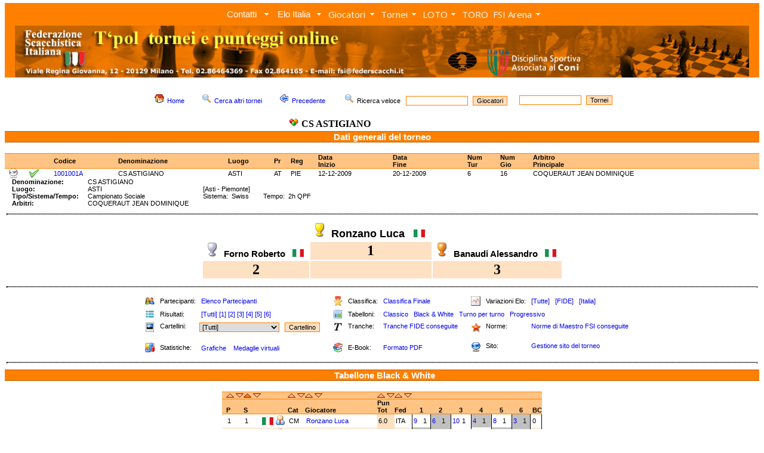

--- FILE ---
content_type: text/html; charset=UTF-8
request_url: http://www.torneionline.com/tornei_d.php?codice=1001001A&tipo=b&ord=u&sen=a
body_size: 92498
content:
<html>

<head>
	<title>FSI - Federazione Scacchistica Italiana</title>
	<META NAME="keywords" CONTENT="chess, scacchi, echecs, jaque, games, gioco, ELO, ECO, photos, biographies, player, equipment, tournament, software, club, circoli, FSI, FIDE, CONI">
	<link rel="stylesheet" type="text/css" href="zen_st.css">
	<LINK REL="shortcut icon" HREF="https://www.federscacchi.it/favicon.ico">
		<link rel="stylesheet" href="trnomenu/mbcsmbmcp.css" type="text/css" />
		<link rel="stylesheet" type="text/css" href="https://fonts.googleapis.com/css?family=Open+Sans">


</head>

<body class="corpo" topmargin="5">

<!-- DHTML Menu Builder Loader Code START
<div id="dmbri" style="position:absolute;">
<img src="menu/dmb_i.gif" name="dmbif" width="1" height="1" border="0" alt="">
<img src="menu/dmb_m.gif" name="dmbjs" width="1" height="1" border="0" alt="">
</div>
<script language="JavaScript" type="text/javascript">
var rimPath=null;var rjsPath=null;var rPath2Root=null;function InitRelCode(){var iImg;var jImg;var tObj;if(!document.layers){iImg=document.images['dmbif'];jImg=document.images['dmbjs'];tObj=jImg;}else{tObj=document.layers['dmbri'];if(tObj){iImg=tObj.document.images['dmbif'];jImg=tObj.document.images['dmbjs'];}}if(!tObj){window.setTimeout("InitRelCode()",700);return false;}rimPath=_gp(iImg.src);rjsPath=_gp(jImg.src);rPath2Root=rjsPath+"../";return true;}function _purl(u){return xrep(xrep(u,"%%REP%%",rPath2Root),"\\","/");}function _fip(img){if(img.src.indexOf("%%REL%%")!=-1) img.src=rimPath+img.src.split("%%REL%%")[1];return img.src;}function _gp(p){return p.substr(0,p.lastIndexOf("/")+1);}function xrep(s,f,n){if(s) s=s.split(f).join(n);return s;}InitRelCode();
</script>
<script language="JavaScript" type="text/javascript">
function LoadMenus() {if(!rjsPath){window.setTimeout("LoadMenus()", 10);return false;}var navVer = navigator.appVersion;
if(navVer.substr(0,3) >= 4)
if((navigator.appName=="Netscape") && (parseInt(navigator.appVersion)==4)) {
document.write('<' + 'script language="JavaScript" type="text/javascript" src="' + rjsPath + 'nszen_menu.js"><\/script\>');
} else {
document.write('<' + 'script language="JavaScript" type="text/javascript" src="' + rjsPath + 'iezen_menu.js"><\/script\>');
}return true;}LoadMenus();</script>

DHTML Menu Builder Loader Code END -->

<!-- Easy button & menu maker - inizio -->

<div id="mbmcpebul_wrapper">
  <ul id="mbmcpebul_table" class="mbmcpebul_menulist css_menu">
  <li><div class="arrow buttonbg" style="width: 85px;"><a class="button_1">Contatti</a></div>
    <ul class="img_16">
    <li><a href="https://www.torneionline.com/elo_contatti.php?tipo=0" class="with_img_16" title=""><img src="trnomenu/mbico_mbmcp_1.png" alt="" />Contatti</a></li>
    <li class="separator"><div></div></li>
    <li><a href="https://www.torneionline.com/elo_notizie.php?tipo=0" class="with_img_16" title=""><img src="trnomenu/mbico_mbmcp_2.png" alt="" />Tutti i comunicati</a></li>
    <li class="separator"><div></div></li>
    <li><a href="https://www.federscacchi.it/" class="with_img_16" title=""><img src="trnomenu/mbico_mbmcp_3.png" alt="" />Sito FSI</a></li>
    <li><a href="https://www.arbitriscacchi.com/" class="with_img_15" title=""><img src="trnomenu/mbico_mbmcp_4.png" alt="" />Sito Settore Arbitrale</a></li>
    <li class="separator"><div></div></li>
    <li><a href="https://www.fide.com/" target="_blank" class="with_img_16" title=""><img src="trnomenu/mbico_mbmcp_5.png" alt="" />FIDE</a></li>
    <li><a href="https://www.europechess.org/" target="_blank" class="with_img_16" title=""><img src="trnomenu/mbico_mbmcp_6.png" alt="" />ECU</a></li>
    <li><a href="https://www.coni.it/it/" target="_blank" class="with_img_16" title=""><img src="trnomenu/mbico_mbmcp_7.png" alt="" />CONI</a></li>
    <li class="separator"><div></div></li>
    <li><a href="mailto:admin@torneionline.com" class="with_img_16" title=""><img src="trnomenu/mbico_mbmcp_8.png" alt="" />Email</a></li>
    <li><a href="https://www.torneionline.com/index.php" class="with_img_16" title=""><img src="trnomenu/mbico_mbmcp_9.png" alt="" />Home</a></li>
    </ul></li>
  <li><div class="arrow buttonbg"><a class="button_2">Elo Italia</a></div>
    <ul class="img_16">
    <li><a href="https://www.torneionline.com/elo_download.php?tipo=0" class="with_img_16" title=""><img src="trnomenu/mbico_mbmcp_10.png" alt="" />Download</a></li>
    <li><a href="https://www.torneionline.com/documentazione.php" class="with_img_16" title=""><img src="trnomenu/mbico_mbmcp_11.png" alt="" />Documentazione</a></li>
    </ul></li>
  <li><div class="arrow buttonbg" style="width: 88px;"><a>Giocatori</a></div>
    <ul class="img_16">
    <li><a href="https://www.torneionline.com/giocatori.php?tipo=0" class="with_img_16" title=""><img src="trnomenu/mbico_mbmcp_12.png" alt="" />Ricerca</a></li>
    <li><a href="https://www.torneionline.com/giocatori_raffronto.php?tipo=0" class="with_img_16" title=""><img src="trnomenu/mbico_mbmcp_13.png" alt="" />Raffronto</a></li>
    <li><a href="https://www.torneionline.com/giocatori_statistiche.php?tipo=0" class="with_img_16" title=""><img src="trnomenu/mbico_mbmcp_14.png" alt="" />Statistiche</a></li>
    </ul></li>
  <li><div class="arrow buttonbg" style="width: 69px;"><a>Tornei</a></div>
    <ul class="img_16">
    <li><a href="https://www.torneionline.com/tornei.php?tipo=0" class="with_img_16" title=""><img src="trnomenu/mbico_mbmcp_15.png" alt="" />Ricerca</a></li>
    <li><a href="https://www.torneionline.com/tornei_statistiche.php?tipo=0" class="with_img_16" title=""><img src="trnomenu/mbico_mbmcp_16.png" alt="" />Statistiche</a></li>
    </ul></li>
  <li><div class="arrow buttonbg" style="width: 65px;"><a>LOTO<br /></a></div>
    <ul class="img_16">
    <li><a href="https://www.torneionline.com/loto_tornei.php?tipo=0" class="with_img_16" title=""><img src="trnomenu/mbico_mbmcp_17.png" alt="" />Ricerca</a></li>
    <li><a href="https://www.torneionline.com/loto_documentazione.php" class="with_img_16" title=""><img src="trnomenu/mbico_mbmcp_18.png" alt="" />Documentazione</a></li>
    <li class="separator"><div></div></li>
    <li><a href="https://www.torneionline.com/loto.php" class="with_img_16" title=""><img src="trnomenu/mbico_mbmcp_19.png" alt="" />Home</a></li>
    </ul></li>
  <li><div class="buttonbg" style="width: 51px;"><a href="https://www.torneionline.com/toro/" class="button_6">TORO<br /></a></div></li>
  <li><div class="arrow buttonbg" style="width: 89px;"><a>FSI Arena</a></div>
    <ul class="img_16">
    <li><a href="https://www.premiumchess.net/" target="_blank" class="with_img_16" title=""><img src="trnomenu/mbico_mbmcp_20.png" alt="" />Home</a></li>
    <li><a href="https://www.premiumchess.net/" target="_blank" class="with_img_16" title=""><img src="trnomenu/mbico_mbmcp_21.png" alt="" />Elo Online FSI Arena</a></li>
    </ul></li>
  </ul>
</div>
<!-- Menus will work without this javascript file. It is used only for extra
     effects, improved usability, compatibility with very old web browsers
     and support for touch screen devices. -->
<script type="text/javascript" src="trnomenu/mbjsmbmcp.js"></script>
<!-- Easy button & menu maker - fine -->

<table cellpadding=0 cellspacing=0><tr><td></td></tr></table>

<div align="center">
<table  width=100% cellpadding=0 cellspacing=0>
	<tr>
		<td bgcolor=FF8000 align=center>

<script language="javascript">
   var altezza = window.screen.height;
   var larghezza = window.screen.width;
       if (larghezza == 800)
       {
            document.write("<a href=index.php><img class=nobrd src=img/zen_inte.jpg width=752></a>");
       }
       else if (larghezza == 1024)
       {
           document.write("<a href=index.php><img class=nobrd src=img/zen_inte.jpg width=978></a>");
       }
       else if (larghezza == 1440)
       {
           document.write("<a href=index.php><img class=nobrd src=img/zen_inte.jpg></a>");
       }
       else if (larghezza == 1280)
       {
           document.write("<a href=index.php><img class=nobrd src=img/zen_inte.jpg width=1230></a>");
       }
       else if (larghezza == 640)
       {
           document.write("<a href=index.php><img class=nobrd src=img/zen_inte.jpg width=590></a>");
       }
       else
       {
           document.write("<a href=index.php><img class=nobrd src=img/zen_inte.jpg></a>");
       }
</script>

<!--		<a href="index.php" ><img class="nobrd" src="img/zen_inte.jpg" style="margin-top:3;"></a> -->
		</td>
	</tr>
</table>
<table><tr><td></td></tr></table>
<CENTER>
	<TABLE cellSpacing=0 cellPadding=0 width=100% border=0 bgcolor=FFFFFF>
	</TABLE>
</CENTER>
	<CENTER>
		<TABLE cellSpacing=0 cellPadding=0 width=100% border=0 bgcolor=FFFFFF>
		<TR>
		<TD valign=top bgcolor=FFFFFF>

<!-- da qui in poi c'� il corpo centrale -->


			<BR>
			<CENTER>
			<table>
				<tr>
					<td>
			<FORM ACTION=giocatori.php METHOD=POST>
						<A HREF=index.php><IMG SRC=img/folder_home16.png hspace=5 border=0></A><SPAN class=tpolcorpo><A HREF=index.php>Home</A></SPAN>&nbsp;&nbsp;&nbsp;&nbsp;&nbsp;

						<A HREF=tornei.php?tipo=0><IMG SRC=img/viewmag16.png hspace=5 border=0></A><SPAN class=tpolcorpo><A HREF=tornei.php?tipo=0>Cerca altri tornei</A></SPAN>&nbsp;&nbsp;&nbsp;&nbsp;&nbsp;

						<a href="javascript:window.history.back();"><IMG SRC=img/back16.png hspace=5 border=0></a><SPAN class=tpolcorpo><a href="javascript:window.history.back();">Precedente</a>
						</SPAN>&nbsp;&nbsp;&nbsp;&nbsp;&nbsp;

						<IMG SRC=img/viewmag16.png hspace=5 border=0><SPAN class=tpolcorpo>Ricerca veloce &nbsp;&nbsp;</SPAN><INPUT class=tpolsearch TYPE="text" SIZE=15 NAME="nome">&nbsp;&nbsp;<INPUT TYPE=HIDDEN NAME=tipo VALUE=11><INPUT class=tpolsubmit TYPE="submit" VALUE="Giocatori">&nbsp;&nbsp;&nbsp;&nbsp;
			</FORM>
					</td>


					<td>
			<FORM ACTION=tornei.php METHOD=POST>
						<INPUT class=tpolsearch TYPE="text" SIZE=15 NAME="nome">&nbsp;&nbsp;<INPUT TYPE=HIDDEN NAME=tipo VALUE=2><INPUT class=tpolsubmit TYPE="submit" VALUE="Tornei">
			</FORM>
					</td>



				</tr>
				<tr>
					<td align=center>
						<IMG SRC=img/kdf16.png hspace=5><SPAN class=tpolcorpobigbig><B>CS ASTIGIANO</B></SPAN>&nbsp;&nbsp;&nbsp;&nbsp;&nbsp;
					</td>
				</tr>
			</table>
			</CENTER>
			</FORM>
	<table width=100% cellpadding=0 cellspacing=0>
		<tr>
			<td class=tpoltitolobig>
					<SPAN class=tpolcorpoverybig><B><font color=FFFFFF><CENTER>Dati generali del torneo</CENTER></font></B></SPAN>
			</td>
		</tr>
	</table>		<BR>
			<table width=100% cellpadding=0 cellspacing=0>
			<tr>
				<td class=tpoltitolo><SPAN class=tpolcorpo><B>&nbsp;</B></SPAN></td>
				<td class=tpoltitolo><SPAN class=tpolcorpo><B>&nbsp;</B></SPAN></td>
				<td class=tpoltitolo><SPAN class=tpolcorpo><B>&nbsp;</B></SPAN></td>
				<td class=tpoltitolo><SPAN class=tpolcorpo><B>&nbsp;</B></SPAN></td>
				<td class=tpoltitolo><SPAN class=tpolcorpo><B>Codice</B></SPAN></td>
				<td class=tpoltitolo><SPAN class=tpolcorpo><B>Denominazione</B></SPAN></td>
				<td class=tpoltitolo><SPAN class=tpolcorpo><B>Luogo</B></SPAN></td>
				<td class=tpoltitolo><SPAN class=tpolcorpo><B>Pr</SPAN></td>
				<td class=tpoltitolo><SPAN class=tpolcorpo><B>Reg</SPAN></td>
				<td class=tpoltitolo><SPAN class=tpolcorpo><B>Data<BR>Inizio</B></SPAN></td>
				<td class=tpoltitolo><SPAN class=tpolcorpo><B>Data<BR>Fine</B></SPAN></td>
				<td class=tpoltitolo><SPAN class=tpolcorpo><B>Num<BR>Tur</B></SPAN></td>
				<td class=tpoltitolo><SPAN class=tpolcorpo><B>Num<BR>Gio</B></SPAN></td>
				<td class=tpoltitolo><SPAN class=tpolcorpo><B>Arbitro<BR>Principale</B></SPAN></td>
			</tr>			<tr>
				<td bgcolor=FFFFFF><SPAN class=tpolcorpo></SPAN></td>
				<td bgcolor=FFFFFF><SPAN class=tpolcorpo><A HREF=tornei_sito.php?codice=1001001A&tipo=a><IMG SRC=img/network_bn.png border=0 ALT="Aggiungi il link al sito del torneo"></A></SPAN></td>
				<td bgcolor=FFFFFF><SPAN class=tpolcorpo><IMG SRC=img/ok.png alt="Torneo con tutti i dati di dettaglio"></A></SPAN></td>
				<td bgcolor=FFFFFF><SPAN class=tpolcorpo></SPAN></td>
				<td bgcolor=FFFFFF><SPAN class=tpolcorpo><A HREF=tornei_d.php?codice=1001001A&tipo=c&ord=c&sen=a>1001001A</A></SPAN></td>
				<td bgcolor=FFFFFF><SPAN class=tpolcorpo>CS ASTIGIANO</SPAN></td>
				<td bgcolor=FFFFFF><SPAN class=tpolcorpo>ASTI</SPAN></td>
				<td bgcolor=FFFFFF><SPAN class=tpolcorpo>AT</SPAN></td>
				<td bgcolor=FFFFFF><SPAN class=tpolcorpo>PIE</SPAN></td>
				<td bgcolor=FFFFFF><SPAN class=tpolcorpo>12-12-2009</SPAN></td>
				<td bgcolor=FFFFFF><SPAN class=tpolcorpo>20-12-2009</SPAN></td>
				<td bgcolor=FFFFFF><SPAN class=tpolcorpo>6</SPAN></td>
				<td bgcolor=FFFFFF><SPAN class=tpolcorpo>16</SPAN></td>
				<td bgcolor=FFFFFF><SPAN class=tpolcorpo>COQUERAUT JEAN DOMINIQUE</SPAN></td>
			<tr>
		</table>
		<table cellpadding=0 cellspacing=0>

			<tr>
				<td>
					<SPAN class=tpolcorpo><B>&nbsp;&nbsp;&nbsp;&nbsp;Denominazione:</B>&nbsp;&nbsp;&nbsp;&nbsp;&nbsp;</SPAN>
				</td>
				<td>
					<SPAN class=tpolcorpo>CS ASTIGIANO&nbsp;&nbsp;&nbsp;&nbsp;&nbsp;&nbsp;&nbsp;&nbsp;</SPAN>
				</td>
				<td>
					<SPAN class=tpolcorpo></SPAN>
				</td>
			</tr>

			<tr>
				<td>
					<SPAN class=tpolcorpo><B>&nbsp;&nbsp;&nbsp;&nbsp;Luogo:</B>&nbsp;&nbsp;&nbsp;&nbsp;&nbsp;</SPAN>
				</td>
				<td>
					<SPAN class=tpolcorpo>ASTI&nbsp;&nbsp;&nbsp;&nbsp;&nbsp;&nbsp;&nbsp;&nbsp;</SPAN>
				</td>
				<td>
					<SPAN class=tpolcorpo>[Asti - Piemonte]</SPAN>
				</td>
			</tr>

			<tr>
				<td>
					<SPAN class=tpolcorpo><B>&nbsp;&nbsp;&nbsp;&nbsp;Tipo/Sistema/Tempo:</B>&nbsp;&nbsp;&nbsp;&nbsp;&nbsp;</SPAN>
				</td>
				<td>
					<SPAN class=tpolcorpo>Campionato Sociale&nbsp;&nbsp;&nbsp;&nbsp;&nbsp;&nbsp;&nbsp;&nbsp;</SPAN>
				</td>
				<td>
					<SPAN class=tpolcorpo>Sistema:&nbsp;&nbsp;Swiss&nbsp;&nbsp;&nbsp;&nbsp;&nbsp;&nbsp;&nbsp;&nbsp;Tempo:&nbsp;&nbsp;2h QPF</SPAN>
				</td>
			</tr>

			<tr>
				<td>
					<SPAN class=tpolcorpo><B>&nbsp;&nbsp;&nbsp;&nbsp;Arbitri:</B>&nbsp;&nbsp;&nbsp;&nbsp;&nbsp;</SPAN>
				</td>
				<td>
					<SPAN class=tpolcorpo>COQUERAUT JEAN DOMINIQUE&nbsp;&nbsp;&nbsp;&nbsp;&nbsp;&nbsp;&nbsp;&nbsp;</SPAN>
				</td>
				<td>
					<SPAN class=tpolcorpo></SPAN>
				</td>
			</tr>

		</table>

		<table width=100%>
			<tr><td><hr class=tpolhr></td></tr>
		</table>


					<table align=center>
						<tr>
							<td>
								<BR>
							</td>
							<td align=center>
								<IMG SRC=img/coppa_oro.png hspace=3>
								<SPAN class=tpolcorpoveryverybig><B>Ronzano Luca             &nbsp;&nbsp;<IMG SRC=img/flags/ITA.png>&nbsp;&nbsp;</B></SPAN>
							</td>
							<td>
								<BR>
							</td>
						</tr>
						<tr>
							<td align=center>
								<IMG SRC=img/coppa_arg.png hspace=3>
								<SPAN class=tpolcorpoverybig><B>Forno Roberto            &nbsp;&nbsp;<IMG SRC=img/flags/ITA.png>&nbsp;&nbsp;</B></SPAN>
							</td>
							<td align=center bgcolor=FEE0C2>
								<FONT SIZE=5 FACE=verdana><B>1</B></FONT>
							</td>
							<td align=center>
								<IMG SRC=img/coppa_bro.png hspace=3>
								<SPAN class=tpolcorpoverybig><B>Banaudi Alessandro       &nbsp;&nbsp;<IMG SRC=img/flags/ITA.png>&nbsp;&nbsp;</B></SPAN>
							</td>
						</tr>
						<tr>
							<td align=center  bgcolor=FEE0C2>
								<FONT SIZE=5 FACE=verdana><B>2</B></FONT>
							</td>
							<td bgcolor=FEE0C2>
								<BR>
							</td>
							<td align=center  bgcolor=FEE0C2>
								<FONT SIZE=5 FACE=verdana><B>3</B></FONT>
							</td>
						</tr>
					</table>

		<table width=100%>
			<tr><td><hr class=tpolhr></td></tr>
		</table>

			<table align=center>
				<tr>
					<td>&nbsp;&nbsp;&nbsp;<BR></td>
					<td class=tpolthin><SPAN class=tpolcorpo><IMG SRC=img/user16.png></SPAN></td>
					<td class=tpolthin><SPAN class=tpolcorpo>&nbsp;Partecipanti:</SPAN></td>
					<td class=tpolthin><SPAN class=tpolcorpo>&nbsp;<A HREF=tornei_d.php?codice=1001001A&tipo=p&ord=u&sen=a>Elenco Partecipanti</A></SPAN></td>
					<td>&nbsp;&nbsp;&nbsp;<BR></td>

					<td class=tpolthin><SPAN class=tpolcorpo><IMG SRC=img/stella.png></SPAN></td>

					<td class=tpolthin><SPAN class=tpolcorpo>&nbsp;Classifica:</SPAN></td>

					<td class=tpolthin><SPAN class=tpolcorpo>&nbsp;<A HREF=tornei_d.php?codice=1001001A&tipo=c&ord=c&sen=a>Classifica Finale</A></SPAN></td>

					<td>&nbsp;&nbsp;&nbsp;<BR></td>

					<td class=tpolthin><SPAN class=tpolcorpo><IMG SRC=img/log16.png></SPAN></td>

					<td class=tpolthin><SPAN class=tpolcorpo>&nbsp;Variazioni Elo:</SPAN></td>

					<td class=tpolthin>	<SPAN class=tpolcorpo>&nbsp;<A HREF=tornei_d.php?codice=1001001A&tipo=e&ord=u&sen=a&tipelo=a>[Tutte]</A>&nbsp;&nbsp;&nbsp;<A HREF=tornei_d.php?codice=1001001A&tipo=e&ord=u&sen=a&tipelo=f>[FIDE]</A>&nbsp;&nbsp;&nbsp;<A HREF=tornei_d.php?codice=1001001A&tipo=e&ord=u&sen=a&tipelo=i>[Italia]</A></SPAN></td>
				</tr>
				<tr>
					<td>&nbsp;&nbsp;&nbsp;<BR></td>
					<td class=tpolthin><SPAN class=tpolcorpo><IMG SRC=img/player16.png></SPAN></td>
					<td class=tpolthin><SPAN class=tpolcorpo>&nbsp;Risultati:</SPAN></td>
					<td class=tpolthin><SPAN class=tpolcorpo>
					&nbsp;<A HREF=tornei_d.php?codice=1001001A&tipo=a&ord=u&sen=a&tux=0>[Tutti]</A>&nbsp;<A HREF=tornei_d.php?codice=1001001A&tipo=a&ord=u&sen=a&tux=1>[1]</A>&nbsp;<A HREF=tornei_d.php?codice=1001001A&tipo=a&ord=u&sen=a&tux=2>[2]</A>&nbsp;<A HREF=tornei_d.php?codice=1001001A&tipo=a&ord=u&sen=a&tux=3>[3]</A>&nbsp;<A HREF=tornei_d.php?codice=1001001A&tipo=a&ord=u&sen=a&tux=4>[4]</A>&nbsp;<A HREF=tornei_d.php?codice=1001001A&tipo=a&ord=u&sen=a&tux=5>[5]</A>&nbsp;<A HREF=tornei_d.php?codice=1001001A&tipo=a&ord=u&sen=a&tux=6>[6]</A>					</SPAN></td>
					<td>&nbsp;&nbsp;&nbsp;<BR></td>
					<td class=tpolthin><SPAN class=tpolcorpo><IMG SRC=img/zen_new.png></SPAN></td>
					<td class=tpolthin><SPAN class=tpolcorpo>&nbsp;Tabelloni:</SPAN></td>
					<td class=tpolthin colspan=5>
					<SPAN class=tpolcorpo>
					&nbsp;<A HREF=tornei_d.php?codice=1001001A&tipo=t&ord=u&sen=a>Classico</A>
					&nbsp;&nbsp;<A HREF=tornei_d.php?codice=1001001A&tipo=b&ord=u&sen=a>Black & White</A>
					&nbsp;&nbsp;<A HREF=tornei_d.php?codice=1001001A&tipo=m&ord=u&sen=a>Turno per turno</A>
					&nbsp;&nbsp;<A HREF=tornei_d.php?codice=1001001A&tipo=n&ord=u&sen=a>Progressivo</A>
					</SPAN></td>
				</tr>
				<tr>
					<td valign=top>&nbsp;&nbsp;&nbsp;<BR></td>
					<td valign=top class=tpolthin><SPAN class=tpolcorpo><IMG SRC=img/thumbnail.png></SPAN></td>
					<td valign=top class=tpolthin><SPAN class=tpolcorpo>&nbsp;Cartellini:</SPAN></td>
					<td valign=top class=tpolthin><SPAN class=tpolcorpo><FORM ACTION=tornei_d.php METHOD=POST><select name=gix class=tpolsearch><option class=tpolsearch value="0">[Tutti]<option class=tpolsearch value="11">Agostinetto Alessandro   <option class=tpolsearch value="8">Banaudi Alessandro       <option class=tpolsearch value="4">Carfagna Alex            <option class=tpolsearch value="14">Ceschini Davide          <option class=tpolsearch value="5">Forno Diego              <option class=tpolsearch value="3">Forno Roberto            <option class=tpolsearch value="15">Gallo Patrick            <option class=tpolsearch value="7">Menniti Domenico         <option class=tpolsearch value="2">Piantadosi Angelo        <option class=tpolsearch value="6">Raviola Piergiorgio      <option class=tpolsearch value="1">Ronzano Luca             <option class=tpolsearch value="12">Scalzo Lorenzo           <option class=tpolsearch value="13">Sferrazza Daniele        <option class=tpolsearch value="16">Speretta Luciano         <option class=tpolsearch value="9">Tosetto Claudio          <option class=tpolsearch value="10">Travasino Pierangelo     </select>&nbsp;&nbsp;&nbsp;<INPUT TYPE=HIDDEN NAME=codice VALUE=1001001A><INPUT TYPE=HIDDEN NAME=tipo VALUE=g><INPUT TYPE=HIDDEN NAME=ord VALUE=u><INPUT TYPE=HIDDEN NAME=sen VALUE=a><INPUT class=tpolsubmit TYPE=submit VALUE=Cartellino>					</SPAN></td>
					<td valign=top>&nbsp;&nbsp;&nbsp;<BR></td>
					<td valign=top class=tpolthin><SPAN class=tpolcorpo><IMG SRC=img/text16.gif></SPAN></td>
					<td valign=top class=tpolthin><SPAN class=tpolcorpo>&nbsp;Tranche:</SPAN></td>
					<td valign=top class=tpolthin><SPAN class=tpolcorpo>&nbsp;<A HREF=tornei_d.php?codice=1001001A&tipo=h&ord=u&sen=a>Tranche FIDE conseguite</A></SPAN></td>

					<td valign=top>&nbsp;&nbsp;&nbsp;<BR></td>
					<td valign=top class=tpolthin><SPAN class=tpolcorpo><IMG SRC=img/mozilla.png></SPAN></td>
					<td valign=top class=tpolthin><SPAN class=tpolcorpo>&nbsp;Norme:</SPAN></td>
					<td valign=top class=tpolthin><SPAN class=tpolcorpo>&nbsp;<A HREF=tornei_d.php?codice=1001001A&tipo=w&ord=u&sen=a>Norme di Maestro FSI conseguite</A>


				</tr>
				<tr>
					<td>&nbsp;&nbsp;&nbsp;<BR></td>
					<td class=tpolthin><SPAN class=tpolcorpo><IMG SRC=img/kchart16.png></SPAN></td>
					<td class=tpolthin><SPAN class=tpolcorpo>&nbsp;Statistiche:</SPAN></td>
					<td class=tpolthin><SPAN class=tpolcorpo>&nbsp;<A HREF=tornei_d.php?codice=1001001A&tipo=s&ord=u&sen=a>Grafiche</A></SPAN>
					&nbsp;&nbsp;<SPAN class=tpolcorpo><A HREF=tornei_d.php?codice=1001001A&tipo=q&ord=u&sen=a>Medaglie virtuali</A></SPAN>
					</td>
					<td>&nbsp;&nbsp;&nbsp;<BR></td>
					<td class=tpolthin><SPAN class=tpolcorpo><IMG SRC=img/bookcase.png></SPAN></td>
					<td class=tpolthin><SPAN class=tpolcorpo>&nbsp;E-Book:</SPAN></td>
					<td class=tpolthin><SPAN class=tpolcorpo>&nbsp;<A HREF=book.php?codice=1001001A>Formato PDF</A></SPAN></td>
					<td valign=top>&nbsp;&nbsp;&nbsp;<BR></td>
					<td valign=top class=tpolthin><SPAN class=tpolcorpo><IMG SRC=img/network.png></SPAN></td>
					<td valign=top class=tpolthin><SPAN class=tpolcorpo>&nbsp;Sito:</SPAN></td>
					<td valign=top class=tpolthin><SPAN class=tpolcorpo>&nbsp;<A HREF=tornei_sito.php?codice=1001001A&tipo=a>Gestione sito del torneo</A>
					</SPAN></td>
				</tr>
			</table>
		<table width=100%><tr><td><hr class=tpolhr></td></tr></table>




























	<table width=100% cellpadding=0 cellspacing=0>
		<tr>
			<td class=tpoltitolobigcenter>
					<SPAN class=tpolcorpoverybig><B>&nbsp;&nbsp;<font color=FFFFFF>Tabellone Black & White</font></B></SPAN>
			</td>
		</tr>
	</table>		<BR>
		<table cellpadding=0 cellspacing=0 align=center>
			<tr>
				<td class=tpoltitolo1><BR></td>
				<td class=tpoltitolo1>
					<A HREF=tornei_d.php?codice=1001001A&tipo=b&ord=c&sen=a><IMG SRC=img/asc_vuota.gif border=0><A>
					<A HREF=tornei_d.php?codice=1001001A&tipo=b&ord=c&sen=d><IMG SRC=img/des_vuota.gif border=0><A>
				</td>
				<td class=tpoltitolo1>
					<A HREF=tornei_d.php?codice=1001001A&tipo=b&ord=u&sen=a><IMG SRC=img/asc_piena.gif border=0><A>
					<A HREF=tornei_d.php?codice=1001001A&tipo=b&ord=u&sen=d><IMG SRC=img/des_vuota.gif border=0><A>
				</td>
				<td class=tpoltitolo1><BR></td>
				<td class=tpoltitolo1>
					<A HREF=tornei_d.php?codice=1001001A&tipo=b&ord=a&sen=a><IMG SRC=img/asc_vuota.gif border=0><A>
					<A HREF=tornei_d.php?codice=1001001A&tipo=b&ord=a&sen=d><IMG SRC=img/des_vuota.gif border=0><A>
				</td>
				<td class=tpoltitolo1>
					<A HREF=tornei_d.php?codice=1001001A&tipo=b&ord=n&sen=a><IMG SRC=img/asc_vuota.gif border=0><A>
					<A HREF=tornei_d.php?codice=1001001A&tipo=b&ord=n&sen=d><IMG SRC=img/des_vuota.gif border=0><A>
				</td>
				<td class=tpoltitolo1>
					<A HREF=tornei_d.php?codice=1001001A&tipo=b&ord=k&sen=a><IMG SRC=img/asc_vuota.gif border=0><A>
					<A HREF=tornei_d.php?codice=1001001A&tipo=b&ord=k&sen=d><IMG SRC=img/des_vuota.gif border=0><A>
				</td>
				<td class=tpoltitolo1>
					<A HREF=tornei_d.php?codice=1001001A&tipo=b&ord=s&sen=a><IMG SRC=img/asc_vuota.gif border=0><A>
					<A HREF=tornei_d.php?codice=1001001A&tipo=b&ord=s&sen=d><IMG SRC=img/des_vuota.gif border=0><A>
				</td>				<td class=tpoltitolo1><BR></td>
				<td class=tpoltitolo1><BR></td>
				<td class=tpoltitolo1><BR></td>
				<td class=tpoltitolo1><BR></td>
				<td class=tpoltitolo1><BR></td>				<td class=tpoltitolo1><BR></td>
				<td class=tpoltitolo1><BR></td>
				<td class=tpoltitolo1><BR></td>
				<td class=tpoltitolo1><BR></td>
				<td class=tpoltitolo1><BR></td>				<td class=tpoltitolo1><BR></td>
				<td class=tpoltitolo1><BR></td>
				<td class=tpoltitolo1><BR></td>
				<td class=tpoltitolo1><BR></td>
				<td class=tpoltitolo1><BR></td>				<td class=tpoltitolo1><BR></td>
				<td class=tpoltitolo1><BR></td>
				<td class=tpoltitolo1><BR></td>
				<td class=tpoltitolo1><BR></td>
				<td class=tpoltitolo1><BR></td>				<td class=tpoltitolo1><BR></td>
				<td class=tpoltitolo1><BR></td>
				<td class=tpoltitolo1><BR></td>
				<td class=tpoltitolo1><BR></td>
				<td class=tpoltitolo1><BR></td>				<td class=tpoltitolo1><BR></td>
				<td class=tpoltitolo1><BR></td>
				<td class=tpoltitolo1><BR></td>
				<td class=tpoltitolo1><BR></td>
				<td class=tpoltitolo1><BR></td>				<td class=tpoltitolo1><BR></td>
				<td class=tpoltitolo1><BR></td>
			</tr>
			<tr>
				<td class=tpoltitolo1 valign=bottom><SPAN class=tpolcorpo><B><BR></B></SPAN></td>
				<td class=tpoltitolo1 valign=bottom><SPAN class=tpolcorpo><B><BR></B></SPAN></td>
				<td class=tpoltitolo1 valign=bottom><SPAN class=tpolcorpo><B><BR></B></SPAN></td>
				<td class=tpoltitolo1 valign=bottom><SPAN class=tpolcorpo><B><BR></B></SPAN></td>
				<td class=tpoltitolo1 valign=bottom><SPAN class=tpolcorpo><B><BR></B></SPAN></td>
				<td class=tpoltitolo1 valign=bottom><SPAN class=tpolcorpo><B><BR></B></SPAN></td>
				<td class=tpoltitolo1 valign=bottom><SPAN class=tpolcorpo><B>Pun</B></SPAN></td>
				<td class=tpoltitolo1 valign=bottom><SPAN class=tpolcorpo><B><BR></B></SPAN></td>				<td class=tpoltitolo1 valign=bottom><SPAN class=tpolcorpo><B><BR></B></SPAN></td>
				<td class=tpoltitolo1 valign=bottom><SPAN class=tpolcorpo><B><BR></B></SPAN></td>
				<td class=tpoltitolo1 valign=bottom><SPAN class=tpolcorpo><B><BR></B></SPAN></td>
				<td class=tpoltitolo1 valign=bottom><SPAN class=tpolcorpo><B><BR></B></SPAN></td>
				<td class=tpoltitolo1 valign=bottom><SPAN class=tpolcorpo><B><BR></B></SPAN></td>				<td class=tpoltitolo1 valign=bottom><SPAN class=tpolcorpo><B><BR></B></SPAN></td>
				<td class=tpoltitolo1 valign=bottom><SPAN class=tpolcorpo><B><BR></B></SPAN></td>
				<td class=tpoltitolo1 valign=bottom><SPAN class=tpolcorpo><B><BR></B></SPAN></td>
				<td class=tpoltitolo1 valign=bottom><SPAN class=tpolcorpo><B><BR></B></SPAN></td>
				<td class=tpoltitolo1 valign=bottom><SPAN class=tpolcorpo><B><BR></B></SPAN></td>				<td class=tpoltitolo1 valign=bottom><SPAN class=tpolcorpo><B><BR></B></SPAN></td>
				<td class=tpoltitolo1 valign=bottom><SPAN class=tpolcorpo><B><BR></B></SPAN></td>
				<td class=tpoltitolo1 valign=bottom><SPAN class=tpolcorpo><B><BR></B></SPAN></td>
				<td class=tpoltitolo1 valign=bottom><SPAN class=tpolcorpo><B><BR></B></SPAN></td>
				<td class=tpoltitolo1 valign=bottom><SPAN class=tpolcorpo><B><BR></B></SPAN></td>				<td class=tpoltitolo1 valign=bottom><SPAN class=tpolcorpo><B><BR></B></SPAN></td>
				<td class=tpoltitolo1 valign=bottom><SPAN class=tpolcorpo><B><BR></B></SPAN></td>
				<td class=tpoltitolo1 valign=bottom><SPAN class=tpolcorpo><B><BR></B></SPAN></td>
				<td class=tpoltitolo1 valign=bottom><SPAN class=tpolcorpo><B><BR></B></SPAN></td>
				<td class=tpoltitolo1 valign=bottom><SPAN class=tpolcorpo><B><BR></B></SPAN></td>				<td class=tpoltitolo1 valign=bottom><SPAN class=tpolcorpo><B><BR></B></SPAN></td>
				<td class=tpoltitolo1 valign=bottom><SPAN class=tpolcorpo><B><BR></B></SPAN></td>
				<td class=tpoltitolo1 valign=bottom><SPAN class=tpolcorpo><B><BR></B></SPAN></td>
				<td class=tpoltitolo1 valign=bottom><SPAN class=tpolcorpo><B><BR></B></SPAN></td>
				<td class=tpoltitolo1 valign=bottom><SPAN class=tpolcorpo><B><BR></B></SPAN></td>				<td class=tpoltitolo1 valign=bottom><SPAN class=tpolcorpo><B><BR></B></SPAN></td>
				<td class=tpoltitolo1 valign=bottom><SPAN class=tpolcorpo><B><BR></B></SPAN></td>
				<td class=tpoltitolo1 valign=bottom><SPAN class=tpolcorpo><B><BR></B></SPAN></td>
				<td class=tpoltitolo1 valign=bottom><SPAN class=tpolcorpo><B><BR></B></SPAN></td>
				<td class=tpoltitolo1 valign=bottom><SPAN class=tpolcorpo><B><BR></B></SPAN></td>				<td class=tpoltitolo1 valign=bottom><SPAN class=tpolcorpo><B><BR></B></SPAN></td>
				<td class=tpoltitolo1 valign=bottom><SPAN class=tpolcorpo><B><BR></B></SPAN></td>
			</tr>
			<tr>
				<td class=tpoltitolo2 valign=top><SPAN class=tpolcorpo><B><BR></B></SPAN></td>
				<td class=tpoltitolo2 valign=top><SPAN class=tpolcorpo><B>P</B></SPAN></td>
				<td class=tpoltitolo2 valign=top><SPAN class=tpolcorpo><B>S</B></SPAN></td>
				<td class=tpoltitolo2 valign=top><SPAN class=tpolcorpo><B><BR></B></SPAN></td>
				<td class=tpoltitolo2 valign=top><SPAN class=tpolcorpo><B>Cat</B></SPAN></td>
				<td class=tpoltitolo2 valign=top><SPAN class=tpolcorpo><B>Giocatore</B></SPAN></td>
				<td class=tpoltitolo2 valign=top><SPAN class=tpolcorpo><B>Tot</B></SPAN></td>
				<td class=tpoltitolo2 valign=top><SPAN class=tpolcorpo><B>Fed</B></SPAN></td>				<td class=tpoltitolo2 valign=top colspan=4><SPAN class=tpolcorpo><center><B>1</B></center></SPAN></td>				<td class=tpoltitolo2 valign=top colspan=4><SPAN class=tpolcorpo><center><B>2</B></center></SPAN></td>				<td class=tpoltitolo2 valign=top colspan=4><SPAN class=tpolcorpo><center><B>3</B></center></SPAN></td>				<td class=tpoltitolo2 valign=top colspan=4><SPAN class=tpolcorpo><center><B>4</B></center></SPAN></td>				<td class=tpoltitolo2 valign=top colspan=4><SPAN class=tpolcorpo><center><B>5</B></center></SPAN></td>				<td class=tpoltitolo2 valign=top colspan=4><SPAN class=tpolcorpo><center><B>6</B></center></SPAN></td>				<td class=tpoltitolo2 valign=top><SPAN class=tpolcorpo><B><BR></B></SPAN></td>
				<td class=tpoltitolo2 valign=top><SPAN class=tpolcorpo><B>BC</B></SPAN></td>
			</tr>
		<tr>
			<td class=tpolthin bgcolor=FFFFFF><SPAN class=tpolcorpo>&nbsp;</SPAN></td>
			<td class=tpolthin bgcolor=FFFFFF><SPAN class=tpolcorpo>1&nbsp;</SPAN></td>
			<td class=tpolthin bgcolor=FFFFFF><SPAN class=tpolcorpo>1&nbsp;</SPAN></td>
			<td class=tpolthin bgcolor=FFFFFF><SPAN class=tpolcorpo><IMG SRC=img/flags/ITA.png>&nbsp;<A HREF=giocatori_d.php?progre=29527&tipo=a><IMG SRC=img/personal16.png border=0 	title="Dati anagrafici"></A>&nbsp;</SPAN></td>
			<td class=tpolthin bgcolor=FFFFFF><SPAN class=tpolcorpo>CM&nbsp;</SPAN></td>
			<td class=tpolthin bgcolor=FFFFFF nowrap><SPAN class=tpolcorpo><A HREF=tornei_d.php?codice=1001001A&gix=1&tipo=g&ord=u&sen=a title=Cartellino>Ronzano Luca             </A>&nbsp;</SPAN></td>
			<td class=tpolthin bgcolor=FEE0C2><SPAN class=tpolcorpo>6.0&nbsp;</SPAN></td>
			<td class=tpolthin bgcolor=FFFFFF><SPAN class=tpolcorpo>ITA&nbsp;</SPAN></td>
			<td class=tpolthinleft bgcolor=FFFFFF><SPAN class=tpolcorpo><BR></SPAN></td>
			<td class=tpolthin bgcolor=FFFFFF><SPAN class=tpolcorpo><FONT COLOR=000000><A HREF=tornei_d.php?codice=1001001A&gix=9&tipo=g&ord=u&sen=a title="Tosetto Claudio          ">9</A></FONT></SPAN></td>
			<td class=tpolthin bgcolor=FFFFFF><SPAN class=tpolcorpo><FONT COLOR=000000>1</FONT></SPAN></td>
			<td class=tpolthin bgcolor=FFFFFF><SPAN class=tpolcorpo><BR></SPAN></td>			<td class=tpolthinleft bgcolor=C0C0C0><SPAN class=tpolcorpo><BR></SPAN></td>
			<td class=tpolthin bgcolor=C0C0C0><SPAN class=tpolcorpo><FONT COLOR=000000><A HREF=tornei_d.php?codice=1001001A&gix=6&tipo=g&ord=u&sen=a title="Raviola Piergiorgio      ">6</A></FONT></SPAN></td>
			<td class=tpolthin bgcolor=C0C0C0><SPAN class=tpolcorpo><FONT COLOR=000000>1</FONT></SPAN></td>
			<td class=tpolthin bgcolor=C0C0C0><SPAN class=tpolcorpo><BR></SPAN></td>			<td class=tpolthinleft bgcolor=FFFFFF><SPAN class=tpolcorpo><BR></SPAN></td>
			<td class=tpolthin bgcolor=FFFFFF><SPAN class=tpolcorpo><FONT COLOR=000000><A HREF=tornei_d.php?codice=1001001A&gix=10&tipo=g&ord=u&sen=a title="Travasino Pierangelo     ">10</A></FONT></SPAN></td>
			<td class=tpolthin bgcolor=FFFFFF><SPAN class=tpolcorpo><FONT COLOR=000000>1</FONT></SPAN></td>
			<td class=tpolthin bgcolor=FFFFFF><SPAN class=tpolcorpo><BR></SPAN></td>			<td class=tpolthinleft bgcolor=C0C0C0><SPAN class=tpolcorpo><BR></SPAN></td>
			<td class=tpolthin bgcolor=C0C0C0><SPAN class=tpolcorpo><FONT COLOR=000000><A HREF=tornei_d.php?codice=1001001A&gix=4&tipo=g&ord=u&sen=a title="Carfagna Alex            ">4</A></FONT></SPAN></td>
			<td class=tpolthin bgcolor=C0C0C0><SPAN class=tpolcorpo><FONT COLOR=000000>1</FONT></SPAN></td>
			<td class=tpolthin bgcolor=C0C0C0><SPAN class=tpolcorpo><BR></SPAN></td>			<td class=tpolthinleft bgcolor=FFFFFF><SPAN class=tpolcorpo><BR></SPAN></td>
			<td class=tpolthin bgcolor=FFFFFF><SPAN class=tpolcorpo><FONT COLOR=000000><A HREF=tornei_d.php?codice=1001001A&gix=8&tipo=g&ord=u&sen=a title="Banaudi Alessandro       ">8</A></FONT></SPAN></td>
			<td class=tpolthin bgcolor=FFFFFF><SPAN class=tpolcorpo><FONT COLOR=000000>1</FONT></SPAN></td>
			<td class=tpolthin bgcolor=FFFFFF><SPAN class=tpolcorpo><BR></SPAN></td>			<td class=tpolthinleft bgcolor=C0C0C0><SPAN class=tpolcorpo><BR></SPAN></td>
			<td class=tpolthin bgcolor=C0C0C0><SPAN class=tpolcorpo><FONT COLOR=000000><A HREF=tornei_d.php?codice=1001001A&gix=3&tipo=g&ord=u&sen=a title="Forno Roberto            ">3</A></FONT></SPAN></td>
			<td class=tpolthin bgcolor=C0C0C0><SPAN class=tpolcorpo><FONT COLOR=000000>1</FONT></SPAN></td>
			<td class=tpolthin bgcolor=C0C0C0><SPAN class=tpolcorpo><BR></SPAN></td>			<td class=tpolthinleft bgcolor=FFFFFF><SPAN class=tpolcorpo>&nbsp;</SPAN></td>
			<td class=tpolthinright bgcolor=FFFFFF><SPAN class=tpolcorpo>0</SPAN></td>
		</tr>		<tr>
			<td class=tpolthin bgcolor=FFECD9><SPAN class=tpolcorpo>&nbsp;</SPAN></td>
			<td class=tpolthin bgcolor=FFECD9><SPAN class=tpolcorpo>10&nbsp;</SPAN></td>
			<td class=tpolthin bgcolor=FFECD9><SPAN class=tpolcorpo>2&nbsp;</SPAN></td>
			<td class=tpolthin bgcolor=FFECD9><SPAN class=tpolcorpo><IMG SRC=img/flags/ITA.png>&nbsp;<A HREF=giocatori_d.php?progre=26608&tipo=a><IMG SRC=img/personal16.png border=0 	title="Dati anagrafici"></A>&nbsp;</SPAN></td>
			<td class=tpolthin bgcolor=FFECD9><SPAN class=tpolcorpo>1N&nbsp;</SPAN></td>
			<td class=tpolthin bgcolor=FFECD9 nowrap><SPAN class=tpolcorpo><A HREF=tornei_d.php?codice=1001001A&gix=2&tipo=g&ord=u&sen=a title=Cartellino>Piantadosi Angelo        </A>&nbsp;</SPAN></td>
			<td class=tpolthin bgcolor=FEE0C2><SPAN class=tpolcorpo>3.0&nbsp;</SPAN></td>
			<td class=tpolthin bgcolor=FFECD9><SPAN class=tpolcorpo>ITA&nbsp;</SPAN></td>
			<td class=tpolthinleft bgcolor=C0C0C0><SPAN class=tpolcorpo><BR></SPAN></td>
			<td class=tpolthin bgcolor=C0C0C0><SPAN class=tpolcorpo><FONT COLOR=000000><A HREF=tornei_d.php?codice=1001001A&gix=10&tipo=g&ord=u&sen=a title="Travasino Pierangelo     ">10</A></FONT></SPAN></td>
			<td class=tpolthin bgcolor=C0C0C0><SPAN class=tpolcorpo><FONT COLOR=000000>0</FONT></SPAN></td>
			<td class=tpolthin bgcolor=C0C0C0><SPAN class=tpolcorpo><BR></SPAN></td>			<td class=tpolthinleft bgcolor=C0C0C0><SPAN class=tpolcorpo><BR></SPAN></td>
			<td class=tpolthin bgcolor=C0C0C0><SPAN class=tpolcorpo><FONT COLOR=000000><A HREF=tornei_d.php?codice=1001001A&gix=13&tipo=g&ord=u&sen=a title="Sferrazza Daniele        ">13</A></FONT></SPAN></td>
			<td class=tpolthin bgcolor=C0C0C0><SPAN class=tpolcorpo><FONT COLOR=000000>1</FONT></SPAN></td>
			<td class=tpolthin bgcolor=C0C0C0><SPAN class=tpolcorpo><BR></SPAN></td>			<td class=tpolthinleft bgcolor=FFFFFF><SPAN class=tpolcorpo><BR></SPAN></td>
			<td class=tpolthin bgcolor=FFFFFF><SPAN class=tpolcorpo><FONT COLOR=000000><A HREF=tornei_d.php?codice=1001001A&gix=9&tipo=g&ord=u&sen=a title="Tosetto Claudio          ">9</A></FONT></SPAN></td>
			<td class=tpolthin bgcolor=FFFFFF><SPAN class=tpolcorpo><FONT COLOR=000000>1</FONT></SPAN></td>
			<td class=tpolthin bgcolor=FFFFFF><SPAN class=tpolcorpo><BR></SPAN></td>			<td class=tpolthinleft bgcolor=FFFFFF><SPAN class=tpolcorpo><BR></SPAN></td>
			<td class=tpolthin bgcolor=FFFFFF><SPAN class=tpolcorpo><FONT COLOR=000000><A HREF=tornei_d.php?codice=1001001A&gix=16&tipo=g&ord=u&sen=a title="Speretta Luciano         ">16</A></FONT></SPAN></td>
			<td class=tpolthin bgcolor=FFFFFF><SPAN class=tpolcorpo><FONT COLOR=000000>0</FONT></SPAN></td>
			<td class=tpolthin bgcolor=FFFFFF><SPAN class=tpolcorpo><BR></SPAN></td>			<td class=tpolthinleft bgcolor=C0C0C0><SPAN class=tpolcorpo><BR></SPAN></td>
			<td class=tpolthin bgcolor=C0C0C0><SPAN class=tpolcorpo><FONT COLOR=000000><A HREF=tornei_d.php?codice=1001001A&gix=7&tipo=g&ord=u&sen=a title="Menniti Domenico         ">7</A></FONT></SPAN></td>
			<td class=tpolthin bgcolor=C0C0C0><SPAN class=tpolcorpo><FONT COLOR=000000>1</FONT></SPAN></td>
			<td class=tpolthin bgcolor=C0C0C0><SPAN class=tpolcorpo><BR></SPAN></td>			<td class=tpolthinleft bgcolor=C0C0C0><SPAN class=tpolcorpo><BR></SPAN></td>
			<td class=tpolthin bgcolor=C0C0C0><SPAN class=tpolcorpo><FONT COLOR=000000><A HREF=tornei_d.php?codice=1001001A&gix=6&tipo=g&ord=u&sen=a title="Raviola Piergiorgio      ">6</A></FONT></SPAN></td>
			<td class=tpolthin bgcolor=C0C0C0><SPAN class=tpolcorpo><FONT COLOR=000000>0</FONT></SPAN></td>
			<td class=tpolthin bgcolor=C0C0C0><SPAN class=tpolcorpo><BR></SPAN></td>			<td class=tpolthinleft bgcolor=FFECD9><SPAN class=tpolcorpo>&nbsp;</SPAN></td>
			<td class=tpolthinright bgcolor=FFECD9><SPAN class=tpolcorpo>-2</SPAN></td>
		</tr>		<tr>
			<td class=tpolthin bgcolor=FFFFFF><SPAN class=tpolcorpo>&nbsp;</SPAN></td>
			<td class=tpolthin bgcolor=FFFFFF><SPAN class=tpolcorpo>2&nbsp;</SPAN></td>
			<td class=tpolthin bgcolor=FFFFFF><SPAN class=tpolcorpo>3&nbsp;</SPAN></td>
			<td class=tpolthin bgcolor=FFFFFF><SPAN class=tpolcorpo><IMG SRC=img/flags/ITA.png>&nbsp;<A HREF=giocatori_d.php?progre=14148&tipo=a><IMG SRC=img/personal16.png border=0 	title="Dati anagrafici"></A>&nbsp;</SPAN></td>
			<td class=tpolthin bgcolor=FFFFFF><SPAN class=tpolcorpo>CM&nbsp;</SPAN></td>
			<td class=tpolthin bgcolor=FFFFFF nowrap><SPAN class=tpolcorpo><A HREF=tornei_d.php?codice=1001001A&gix=3&tipo=g&ord=u&sen=a title=Cartellino>Forno Roberto            </A>&nbsp;</SPAN></td>
			<td class=tpolthin bgcolor=FEE0C2><SPAN class=tpolcorpo>4.0&nbsp;</SPAN></td>
			<td class=tpolthin bgcolor=FFFFFF><SPAN class=tpolcorpo>ITA&nbsp;</SPAN></td>
			<td class=tpolthinleft bgcolor=FFFFFF><SPAN class=tpolcorpo><BR></SPAN></td>
			<td class=tpolthin bgcolor=FFFFFF><SPAN class=tpolcorpo><FONT COLOR=000000><A HREF=tornei_d.php?codice=1001001A&gix=11&tipo=g&ord=u&sen=a title="Agostinetto Alessandro   ">11</A></FONT></SPAN></td>
			<td class=tpolthin bgcolor=FFFFFF><SPAN class=tpolcorpo><FONT COLOR=000000>1</FONT></SPAN></td>
			<td class=tpolthin bgcolor=FFFFFF><SPAN class=tpolcorpo><BR></SPAN></td>			<td class=tpolthinleft bgcolor=C0C0C0><SPAN class=tpolcorpo><BR></SPAN></td>
			<td class=tpolthin bgcolor=C0C0C0><SPAN class=tpolcorpo><FONT COLOR=000000><A HREF=tornei_d.php?codice=1001001A&gix=8&tipo=g&ord=u&sen=a title="Banaudi Alessandro       ">8</A></FONT></SPAN></td>
			<td class=tpolthin bgcolor=C0C0C0><SPAN class=tpolcorpo><FONT COLOR=000000>1</FONT></SPAN></td>
			<td class=tpolthin bgcolor=C0C0C0><SPAN class=tpolcorpo><BR></SPAN></td>			<td class=tpolthinleft bgcolor=FFFFFF><SPAN class=tpolcorpo><BR></SPAN></td>
			<td class=tpolthin bgcolor=FFFFFF><SPAN class=tpolcorpo><FONT COLOR=000000><A HREF=tornei_d.php?codice=1001001A&gix=4&tipo=g&ord=u&sen=a title="Carfagna Alex            ">4</A></FONT></SPAN></td>
			<td class=tpolthin bgcolor=FFFFFF><SPAN class=tpolcorpo><FONT COLOR=000000>0</FONT></SPAN></td>
			<td class=tpolthin bgcolor=FFFFFF><SPAN class=tpolcorpo><BR></SPAN></td>			<td class=tpolthinleft bgcolor=C0C0C0><SPAN class=tpolcorpo><BR></SPAN></td>
			<td class=tpolthin bgcolor=C0C0C0><SPAN class=tpolcorpo><FONT COLOR=000000><A HREF=tornei_d.php?codice=1001001A&gix=6&tipo=g&ord=u&sen=a title="Raviola Piergiorgio      ">6</A></FONT></SPAN></td>
			<td class=tpolthin bgcolor=C0C0C0><SPAN class=tpolcorpo><FONT COLOR=000000>1</FONT></SPAN></td>
			<td class=tpolthin bgcolor=C0C0C0><SPAN class=tpolcorpo><BR></SPAN></td>			<td class=tpolthinleft bgcolor=FFFFFF><SPAN class=tpolcorpo><BR></SPAN></td>
			<td class=tpolthin bgcolor=FFFFFF><SPAN class=tpolcorpo><FONT COLOR=000000><A HREF=tornei_d.php?codice=1001001A&gix=16&tipo=g&ord=u&sen=a title="Speretta Luciano         ">16</A></FONT></SPAN></td>
			<td class=tpolthin bgcolor=FFFFFF><SPAN class=tpolcorpo><FONT COLOR=000000>1</FONT></SPAN></td>
			<td class=tpolthin bgcolor=FFFFFF><SPAN class=tpolcorpo><BR></SPAN></td>			<td class=tpolthinleft bgcolor=FFFFFF><SPAN class=tpolcorpo><BR></SPAN></td>
			<td class=tpolthin bgcolor=FFFFFF><SPAN class=tpolcorpo><FONT COLOR=000000><A HREF=tornei_d.php?codice=1001001A&gix=1&tipo=g&ord=u&sen=a title="Ronzano Luca             ">1</A></FONT></SPAN></td>
			<td class=tpolthin bgcolor=FFFFFF><SPAN class=tpolcorpo><FONT COLOR=000000>0</FONT></SPAN></td>
			<td class=tpolthin bgcolor=FFFFFF><SPAN class=tpolcorpo><BR></SPAN></td>			<td class=tpolthinleft bgcolor=FFFFFF><SPAN class=tpolcorpo>&nbsp;</SPAN></td>
			<td class=tpolthinright bgcolor=FFFFFF><SPAN class=tpolcorpo>2</SPAN></td>
		</tr>		<tr>
			<td class=tpolthin bgcolor=FFECD9><SPAN class=tpolcorpo>&nbsp;</SPAN></td>
			<td class=tpolthin bgcolor=FFECD9><SPAN class=tpolcorpo>8&nbsp;</SPAN></td>
			<td class=tpolthin bgcolor=FFECD9><SPAN class=tpolcorpo>4&nbsp;</SPAN></td>
			<td class=tpolthin bgcolor=FFECD9><SPAN class=tpolcorpo><IMG SRC=img/flags/ITA.png>&nbsp;<A HREF=giocatori_d.php?progre=6338&tipo=a><IMG SRC=img/personal16.png border=0 	title="Dati anagrafici"></A>&nbsp;</SPAN></td>
			<td class=tpolthin bgcolor=FFECD9><SPAN class=tpolcorpo>2N&nbsp;</SPAN></td>
			<td class=tpolthin bgcolor=FFECD9 nowrap><SPAN class=tpolcorpo><A HREF=tornei_d.php?codice=1001001A&gix=4&tipo=g&ord=u&sen=a title=Cartellino>Carfagna Alex            </A>&nbsp;</SPAN></td>
			<td class=tpolthin bgcolor=FEE0C2><SPAN class=tpolcorpo>3.0&nbsp;</SPAN></td>
			<td class=tpolthin bgcolor=FFECD9><SPAN class=tpolcorpo>ITA&nbsp;</SPAN></td>
			<td class=tpolthinleft bgcolor=C0C0C0><SPAN class=tpolcorpo><BR></SPAN></td>
			<td class=tpolthin bgcolor=C0C0C0><SPAN class=tpolcorpo><FONT COLOR=000000><A HREF=tornei_d.php?codice=1001001A&gix=12&tipo=g&ord=u&sen=a title="Scalzo Lorenzo           ">12</A></FONT></SPAN></td>
			<td class=tpolthin bgcolor=C0C0C0><SPAN class=tpolcorpo><FONT COLOR=000000>1</FONT></SPAN></td>
			<td class=tpolthin bgcolor=C0C0C0><SPAN class=tpolcorpo><BR></SPAN></td>			<td class=tpolthinleft bgcolor=FFFFFF><SPAN class=tpolcorpo><BR></SPAN></td>
			<td class=tpolthin bgcolor=FFFFFF><SPAN class=tpolcorpo><FONT COLOR=000000><A HREF=tornei_d.php?codice=1001001A&gix=7&tipo=g&ord=u&sen=a title="Menniti Domenico         ">7</A></FONT></SPAN></td>
			<td class=tpolthin bgcolor=FFFFFF><SPAN class=tpolcorpo><FONT COLOR=000000>½</FONT></SPAN></td>
			<td class=tpolthin bgcolor=FFFFFF><SPAN class=tpolcorpo><BR></SPAN></td>			<td class=tpolthinleft bgcolor=C0C0C0><SPAN class=tpolcorpo><BR></SPAN></td>
			<td class=tpolthin bgcolor=C0C0C0><SPAN class=tpolcorpo><FONT COLOR=000000><A HREF=tornei_d.php?codice=1001001A&gix=3&tipo=g&ord=u&sen=a title="Forno Roberto            ">3</A></FONT></SPAN></td>
			<td class=tpolthin bgcolor=C0C0C0><SPAN class=tpolcorpo><FONT COLOR=000000>1</FONT></SPAN></td>
			<td class=tpolthin bgcolor=C0C0C0><SPAN class=tpolcorpo><BR></SPAN></td>			<td class=tpolthinleft bgcolor=FFFFFF><SPAN class=tpolcorpo><BR></SPAN></td>
			<td class=tpolthin bgcolor=FFFFFF><SPAN class=tpolcorpo><FONT COLOR=000000><A HREF=tornei_d.php?codice=1001001A&gix=1&tipo=g&ord=u&sen=a title="Ronzano Luca             ">1</A></FONT></SPAN></td>
			<td class=tpolthin bgcolor=FFFFFF><SPAN class=tpolcorpo><FONT COLOR=000000>0</FONT></SPAN></td>
			<td class=tpolthin bgcolor=FFFFFF><SPAN class=tpolcorpo><BR></SPAN></td>			<td class=tpolthinleft bgcolor=C0C0C0><SPAN class=tpolcorpo><BR></SPAN></td>
			<td class=tpolthin bgcolor=C0C0C0><SPAN class=tpolcorpo><FONT COLOR=000000><A HREF=tornei_d.php?codice=1001001A&gix=5&tipo=g&ord=u&sen=a title="Forno Diego              ">5</A></FONT></SPAN></td>
			<td class=tpolthin bgcolor=C0C0C0><SPAN class=tpolcorpo><FONT COLOR=000000>½</FONT></SPAN></td>
			<td class=tpolthin bgcolor=C0C0C0><SPAN class=tpolcorpo><BR></SPAN></td>			<td class=tpolthinleft bgcolor=FFFFFF><SPAN class=tpolcorpo><BR></SPAN></td>
			<td class=tpolthin bgcolor=FFFFFF><SPAN class=tpolcorpo><FONT COLOR=000000><A HREF=tornei_d.php?codice=1001001A&gix=8&tipo=g&ord=u&sen=a title="Banaudi Alessandro       ">8</A></FONT></SPAN></td>
			<td class=tpolthin bgcolor=FFFFFF><SPAN class=tpolcorpo><FONT COLOR=000000>0</FONT></SPAN></td>
			<td class=tpolthin bgcolor=FFFFFF><SPAN class=tpolcorpo><BR></SPAN></td>			<td class=tpolthinleft bgcolor=FFECD9><SPAN class=tpolcorpo>&nbsp;</SPAN></td>
			<td class=tpolthinright bgcolor=FFECD9><SPAN class=tpolcorpo>0</SPAN></td>
		</tr>		<tr>
			<td class=tpolthin bgcolor=FFFFFF><SPAN class=tpolcorpo>&nbsp;</SPAN></td>
			<td class=tpolthin bgcolor=FFFFFF><SPAN class=tpolcorpo>6&nbsp;</SPAN></td>
			<td class=tpolthin bgcolor=FFFFFF><SPAN class=tpolcorpo>5&nbsp;</SPAN></td>
			<td class=tpolthin bgcolor=FFFFFF><SPAN class=tpolcorpo><IMG SRC=img/flags/ITA.png>&nbsp;<A HREF=giocatori_d.php?progre=14147&tipo=a><IMG SRC=img/personal16.png border=0 	title="Dati anagrafici"></A>&nbsp;</SPAN></td>
			<td class=tpolthin bgcolor=FFFFFF><SPAN class=tpolcorpo>2N&nbsp;</SPAN></td>
			<td class=tpolthin bgcolor=FFFFFF nowrap><SPAN class=tpolcorpo><A HREF=tornei_d.php?codice=1001001A&gix=5&tipo=g&ord=u&sen=a title=Cartellino>Forno Diego              </A>&nbsp;</SPAN></td>
			<td class=tpolthin bgcolor=FEE0C2><SPAN class=tpolcorpo>3.5&nbsp;</SPAN></td>
			<td class=tpolthin bgcolor=FFFFFF><SPAN class=tpolcorpo>ITA&nbsp;</SPAN></td>
			<td class=tpolthinleft bgcolor=FFFFFF><SPAN class=tpolcorpo><BR></SPAN></td>
			<td class=tpolthin bgcolor=FFFFFF><SPAN class=tpolcorpo><FONT COLOR=000000><A HREF=tornei_d.php?codice=1001001A&gix=13&tipo=g&ord=u&sen=a title="Sferrazza Daniele        ">13</A></FONT></SPAN></td>
			<td class=tpolthin bgcolor=FFFFFF><SPAN class=tpolcorpo><FONT COLOR=000000>1</FONT></SPAN></td>
			<td class=tpolthin bgcolor=FFFFFF><SPAN class=tpolcorpo><BR></SPAN></td>			<td class=tpolthinleft bgcolor=C0C0C0><SPAN class=tpolcorpo><BR></SPAN></td>
			<td class=tpolthin bgcolor=C0C0C0><SPAN class=tpolcorpo><FONT COLOR=000000><A HREF=tornei_d.php?codice=1001001A&gix=10&tipo=g&ord=u&sen=a title="Travasino Pierangelo     ">10</A></FONT></SPAN></td>
			<td class=tpolthin bgcolor=C0C0C0><SPAN class=tpolcorpo><FONT COLOR=000000>0</FONT></SPAN></td>
			<td class=tpolthin bgcolor=C0C0C0><SPAN class=tpolcorpo><BR></SPAN></td>			<td class=tpolthinleft bgcolor=FFFFFF><SPAN class=tpolcorpo><BR></SPAN></td>
			<td class=tpolthin bgcolor=FFFFFF><SPAN class=tpolcorpo><FONT COLOR=000000><A HREF=tornei_d.php?codice=1001001A&gix=8&tipo=g&ord=u&sen=a title="Banaudi Alessandro       ">8</A></FONT></SPAN></td>
			<td class=tpolthin bgcolor=FFFFFF><SPAN class=tpolcorpo><FONT COLOR=000000>0</FONT></SPAN></td>
			<td class=tpolthin bgcolor=FFFFFF><SPAN class=tpolcorpo><BR></SPAN></td>			<td class=tpolthinleft bgcolor=C0C0C0><SPAN class=tpolcorpo><BR></SPAN></td>
			<td class=tpolthin bgcolor=C0C0C0><SPAN class=tpolcorpo><FONT COLOR=000000><A HREF=tornei_d.php?codice=1001001A&gix=15&tipo=g&ord=u&sen=a title="Gallo Patrick            ">15</A></FONT></SPAN></td>
			<td class=tpolthin bgcolor=C0C0C0><SPAN class=tpolcorpo><FONT COLOR=000000>1</FONT></SPAN></td>
			<td class=tpolthin bgcolor=C0C0C0><SPAN class=tpolcorpo><BR></SPAN></td>			<td class=tpolthinleft bgcolor=FFFFFF><SPAN class=tpolcorpo><BR></SPAN></td>
			<td class=tpolthin bgcolor=FFFFFF><SPAN class=tpolcorpo><FONT COLOR=000000><A HREF=tornei_d.php?codice=1001001A&gix=4&tipo=g&ord=u&sen=a title="Carfagna Alex            ">4</A></FONT></SPAN></td>
			<td class=tpolthin bgcolor=FFFFFF><SPAN class=tpolcorpo><FONT COLOR=000000>½</FONT></SPAN></td>
			<td class=tpolthin bgcolor=FFFFFF><SPAN class=tpolcorpo><BR></SPAN></td>			<td class=tpolthinleft bgcolor=C0C0C0><SPAN class=tpolcorpo><BR></SPAN></td>
			<td class=tpolthin bgcolor=C0C0C0><SPAN class=tpolcorpo><FONT COLOR=000000><A HREF=tornei_d.php?codice=1001001A&gix=7&tipo=g&ord=u&sen=a title="Menniti Domenico         ">7</A></FONT></SPAN></td>
			<td class=tpolthin bgcolor=C0C0C0><SPAN class=tpolcorpo><FONT COLOR=000000>1</FONT></SPAN></td>
			<td class=tpolthin bgcolor=C0C0C0><SPAN class=tpolcorpo><BR></SPAN></td>			<td class=tpolthinleft bgcolor=FFFFFF><SPAN class=tpolcorpo>&nbsp;</SPAN></td>
			<td class=tpolthinright bgcolor=FFFFFF><SPAN class=tpolcorpo>0</SPAN></td>
		</tr>		<tr>
			<td class=tpolthin bgcolor=FFECD9><SPAN class=tpolcorpo>&nbsp;</SPAN></td>
			<td class=tpolthin bgcolor=FFECD9><SPAN class=tpolcorpo>4&nbsp;</SPAN></td>
			<td class=tpolthin bgcolor=FFECD9><SPAN class=tpolcorpo>6&nbsp;</SPAN></td>
			<td class=tpolthin bgcolor=FFECD9><SPAN class=tpolcorpo><IMG SRC=img/flags/ITA.png>&nbsp;&nbsp;</SPAN></td>
			<td class=tpolthin bgcolor=FFECD9><SPAN class=tpolcorpo>2N&nbsp;</SPAN></td>
			<td class=tpolthin bgcolor=FFECD9 nowrap><SPAN class=tpolcorpo><A HREF=tornei_d.php?codice=1001001A&gix=6&tipo=g&ord=u&sen=a title=Cartellino>Raviola Piergiorgio      </A>&nbsp;</SPAN></td>
			<td class=tpolthin bgcolor=FEE0C2><SPAN class=tpolcorpo>4.0&nbsp;</SPAN></td>
			<td class=tpolthin bgcolor=FFECD9><SPAN class=tpolcorpo>ITA&nbsp;</SPAN></td>
			<td class=tpolthinleft bgcolor=C0C0C0><SPAN class=tpolcorpo><BR></SPAN></td>
			<td class=tpolthin bgcolor=C0C0C0><SPAN class=tpolcorpo><FONT COLOR=000000><A HREF=tornei_d.php?codice=1001001A&gix=14&tipo=g&ord=u&sen=a title="Ceschini Davide          ">14</A></FONT></SPAN></td>
			<td class=tpolthin bgcolor=C0C0C0><SPAN class=tpolcorpo><FONT COLOR=000000>1</FONT></SPAN></td>
			<td class=tpolthin bgcolor=C0C0C0><SPAN class=tpolcorpo><BR></SPAN></td>			<td class=tpolthinleft bgcolor=FFFFFF><SPAN class=tpolcorpo><BR></SPAN></td>
			<td class=tpolthin bgcolor=FFFFFF><SPAN class=tpolcorpo><FONT COLOR=000000><A HREF=tornei_d.php?codice=1001001A&gix=1&tipo=g&ord=u&sen=a title="Ronzano Luca             ">1</A></FONT></SPAN></td>
			<td class=tpolthin bgcolor=FFFFFF><SPAN class=tpolcorpo><FONT COLOR=000000>0</FONT></SPAN></td>
			<td class=tpolthin bgcolor=FFFFFF><SPAN class=tpolcorpo><BR></SPAN></td>			<td class=tpolthinleft bgcolor=C0C0C0><SPAN class=tpolcorpo><BR></SPAN></td>
			<td class=tpolthin bgcolor=C0C0C0><SPAN class=tpolcorpo><FONT COLOR=000000><A HREF=tornei_d.php?codice=1001001A&gix=7&tipo=g&ord=u&sen=a title="Menniti Domenico         ">7</A></FONT></SPAN></td>
			<td class=tpolthin bgcolor=C0C0C0><SPAN class=tpolcorpo><FONT COLOR=000000>1</FONT></SPAN></td>
			<td class=tpolthin bgcolor=C0C0C0><SPAN class=tpolcorpo><BR></SPAN></td>			<td class=tpolthinleft bgcolor=FFFFFF><SPAN class=tpolcorpo><BR></SPAN></td>
			<td class=tpolthin bgcolor=FFFFFF><SPAN class=tpolcorpo><FONT COLOR=000000><A HREF=tornei_d.php?codice=1001001A&gix=3&tipo=g&ord=u&sen=a title="Forno Roberto            ">3</A></FONT></SPAN></td>
			<td class=tpolthin bgcolor=FFFFFF><SPAN class=tpolcorpo><FONT COLOR=000000>0</FONT></SPAN></td>
			<td class=tpolthin bgcolor=FFFFFF><SPAN class=tpolcorpo><BR></SPAN></td>			<td class=tpolthinleft bgcolor=C0C0C0><SPAN class=tpolcorpo><BR></SPAN></td>
			<td class=tpolthin bgcolor=C0C0C0><SPAN class=tpolcorpo><FONT COLOR=000000><A HREF=tornei_d.php?codice=1001001A&gix=10&tipo=g&ord=u&sen=a title="Travasino Pierangelo     ">10</A></FONT></SPAN></td>
			<td class=tpolthin bgcolor=C0C0C0><SPAN class=tpolcorpo><FONT COLOR=000000>1</FONT></SPAN></td>
			<td class=tpolthin bgcolor=C0C0C0><SPAN class=tpolcorpo><BR></SPAN></td>			<td class=tpolthinleft bgcolor=FFFFFF><SPAN class=tpolcorpo><BR></SPAN></td>
			<td class=tpolthin bgcolor=FFFFFF><SPAN class=tpolcorpo><FONT COLOR=000000><A HREF=tornei_d.php?codice=1001001A&gix=2&tipo=g&ord=u&sen=a title="Piantadosi Angelo        ">2</A></FONT></SPAN></td>
			<td class=tpolthin bgcolor=FFFFFF><SPAN class=tpolcorpo><FONT COLOR=000000>1</FONT></SPAN></td>
			<td class=tpolthin bgcolor=FFFFFF><SPAN class=tpolcorpo><BR></SPAN></td>			<td class=tpolthinleft bgcolor=FFECD9><SPAN class=tpolcorpo>&nbsp;</SPAN></td>
			<td class=tpolthinright bgcolor=FFECD9><SPAN class=tpolcorpo>0</SPAN></td>
		</tr>		<tr>
			<td class=tpolthin bgcolor=FFFFFF><SPAN class=tpolcorpo>&nbsp;</SPAN></td>
			<td class=tpolthin bgcolor=FFFFFF><SPAN class=tpolcorpo>13&nbsp;</SPAN></td>
			<td class=tpolthin bgcolor=FFFFFF><SPAN class=tpolcorpo>7&nbsp;</SPAN></td>
			<td class=tpolthin bgcolor=FFFFFF><SPAN class=tpolcorpo><IMG SRC=img/flags/ITA.png>&nbsp;<A HREF=giocatori_d.php?progre=21952&tipo=a><IMG SRC=img/personal16.png border=0 	title="Dati anagrafici"></A>&nbsp;</SPAN></td>
			<td class=tpolthin bgcolor=FFFFFF><SPAN class=tpolcorpo>3N&nbsp;</SPAN></td>
			<td class=tpolthin bgcolor=FFFFFF nowrap><SPAN class=tpolcorpo><A HREF=tornei_d.php?codice=1001001A&gix=7&tipo=g&ord=u&sen=a title=Cartellino>Menniti Domenico         </A>&nbsp;</SPAN></td>
			<td class=tpolthin bgcolor=FEE0C2><SPAN class=tpolcorpo>2.0&nbsp;</SPAN></td>
			<td class=tpolthin bgcolor=FFFFFF><SPAN class=tpolcorpo>ITA&nbsp;</SPAN></td>
			<td class=tpolthinleft bgcolor=FFFFFF><SPAN class=tpolcorpo><BR></SPAN></td>
			<td class=tpolthin bgcolor=FFFFFF><SPAN class=tpolcorpo><FONT COLOR=000000><A HREF=tornei_d.php?codice=1001001A&gix=15&tipo=g&ord=u&sen=a title="Gallo Patrick            ">15</A></FONT></SPAN></td>
			<td class=tpolthin bgcolor=FFFFFF><SPAN class=tpolcorpo><FONT COLOR=000000>1</FONT></SPAN></td>
			<td class=tpolthin bgcolor=FFFFFF><SPAN class=tpolcorpo><BR></SPAN></td>			<td class=tpolthinleft bgcolor=C0C0C0><SPAN class=tpolcorpo><BR></SPAN></td>
			<td class=tpolthin bgcolor=C0C0C0><SPAN class=tpolcorpo><FONT COLOR=000000><A HREF=tornei_d.php?codice=1001001A&gix=4&tipo=g&ord=u&sen=a title="Carfagna Alex            ">4</A></FONT></SPAN></td>
			<td class=tpolthin bgcolor=C0C0C0><SPAN class=tpolcorpo><FONT COLOR=000000>½</FONT></SPAN></td>
			<td class=tpolthin bgcolor=C0C0C0><SPAN class=tpolcorpo><BR></SPAN></td>			<td class=tpolthinleft bgcolor=FFFFFF><SPAN class=tpolcorpo><BR></SPAN></td>
			<td class=tpolthin bgcolor=FFFFFF><SPAN class=tpolcorpo><FONT COLOR=000000><A HREF=tornei_d.php?codice=1001001A&gix=6&tipo=g&ord=u&sen=a title="Raviola Piergiorgio      ">6</A></FONT></SPAN></td>
			<td class=tpolthin bgcolor=FFFFFF><SPAN class=tpolcorpo><FONT COLOR=000000>0</FONT></SPAN></td>
			<td class=tpolthin bgcolor=FFFFFF><SPAN class=tpolcorpo><BR></SPAN></td>			<td class=tpolthinleft bgcolor=C0C0C0><SPAN class=tpolcorpo><BR></SPAN></td>
			<td class=tpolthin bgcolor=C0C0C0><SPAN class=tpolcorpo><FONT COLOR=000000><A HREF=tornei_d.php?codice=1001001A&gix=9&tipo=g&ord=u&sen=a title="Tosetto Claudio          ">9</A></FONT></SPAN></td>
			<td class=tpolthin bgcolor=C0C0C0><SPAN class=tpolcorpo><FONT COLOR=000000>½</FONT></SPAN></td>
			<td class=tpolthin bgcolor=C0C0C0><SPAN class=tpolcorpo><BR></SPAN></td>			<td class=tpolthinleft bgcolor=FFFFFF><SPAN class=tpolcorpo><BR></SPAN></td>
			<td class=tpolthin bgcolor=FFFFFF><SPAN class=tpolcorpo><FONT COLOR=000000><A HREF=tornei_d.php?codice=1001001A&gix=2&tipo=g&ord=u&sen=a title="Piantadosi Angelo        ">2</A></FONT></SPAN></td>
			<td class=tpolthin bgcolor=FFFFFF><SPAN class=tpolcorpo><FONT COLOR=000000>0</FONT></SPAN></td>
			<td class=tpolthin bgcolor=FFFFFF><SPAN class=tpolcorpo><BR></SPAN></td>			<td class=tpolthinleft bgcolor=FFFFFF><SPAN class=tpolcorpo><BR></SPAN></td>
			<td class=tpolthin bgcolor=FFFFFF><SPAN class=tpolcorpo><FONT COLOR=000000><A HREF=tornei_d.php?codice=1001001A&gix=5&tipo=g&ord=u&sen=a title="Forno Diego              ">5</A></FONT></SPAN></td>
			<td class=tpolthin bgcolor=FFFFFF><SPAN class=tpolcorpo><FONT COLOR=000000>0</FONT></SPAN></td>
			<td class=tpolthin bgcolor=FFFFFF><SPAN class=tpolcorpo><BR></SPAN></td>			<td class=tpolthinleft bgcolor=FFFFFF><SPAN class=tpolcorpo>&nbsp;</SPAN></td>
			<td class=tpolthinright bgcolor=FFFFFF><SPAN class=tpolcorpo>2</SPAN></td>
		</tr>		<tr>
			<td class=tpolthin bgcolor=FFECD9><SPAN class=tpolcorpo>&nbsp;</SPAN></td>
			<td class=tpolthin bgcolor=FFECD9><SPAN class=tpolcorpo>3&nbsp;</SPAN></td>
			<td class=tpolthin bgcolor=FFECD9><SPAN class=tpolcorpo>8&nbsp;</SPAN></td>
			<td class=tpolthin bgcolor=FFECD9><SPAN class=tpolcorpo><IMG SRC=img/flags/ITA.png>&nbsp;<A HREF=giocatori_d.php?progre=1935&tipo=a><IMG SRC=img/personal16.png border=0 	title="Dati anagrafici"></A>&nbsp;</SPAN></td>
			<td class=tpolthin bgcolor=FFECD9><SPAN class=tpolcorpo>3N&nbsp;</SPAN></td>
			<td class=tpolthin bgcolor=FFECD9 nowrap><SPAN class=tpolcorpo><A HREF=tornei_d.php?codice=1001001A&gix=8&tipo=g&ord=u&sen=a title=Cartellino>Banaudi Alessandro       </A>&nbsp;</SPAN></td>
			<td class=tpolthin bgcolor=FEE0C2><SPAN class=tpolcorpo>4.0&nbsp;</SPAN></td>
			<td class=tpolthin bgcolor=FFECD9><SPAN class=tpolcorpo>ITA&nbsp;</SPAN></td>
			<td class=tpolthinleft bgcolor=C0C0C0><SPAN class=tpolcorpo><BR></SPAN></td>
			<td class=tpolthin bgcolor=C0C0C0><SPAN class=tpolcorpo><FONT COLOR=000000><A HREF=tornei_d.php?codice=1001001A&gix=16&tipo=g&ord=u&sen=a title="Speretta Luciano         ">16</A></FONT></SPAN></td>
			<td class=tpolthin bgcolor=C0C0C0><SPAN class=tpolcorpo><FONT COLOR=000000>1</FONT></SPAN></td>
			<td class=tpolthin bgcolor=C0C0C0><SPAN class=tpolcorpo><BR></SPAN></td>			<td class=tpolthinleft bgcolor=FFFFFF><SPAN class=tpolcorpo><BR></SPAN></td>
			<td class=tpolthin bgcolor=FFFFFF><SPAN class=tpolcorpo><FONT COLOR=000000><A HREF=tornei_d.php?codice=1001001A&gix=3&tipo=g&ord=u&sen=a title="Forno Roberto            ">3</A></FONT></SPAN></td>
			<td class=tpolthin bgcolor=FFFFFF><SPAN class=tpolcorpo><FONT COLOR=000000>0</FONT></SPAN></td>
			<td class=tpolthin bgcolor=FFFFFF><SPAN class=tpolcorpo><BR></SPAN></td>			<td class=tpolthinleft bgcolor=C0C0C0><SPAN class=tpolcorpo><BR></SPAN></td>
			<td class=tpolthin bgcolor=C0C0C0><SPAN class=tpolcorpo><FONT COLOR=000000><A HREF=tornei_d.php?codice=1001001A&gix=5&tipo=g&ord=u&sen=a title="Forno Diego              ">5</A></FONT></SPAN></td>
			<td class=tpolthin bgcolor=C0C0C0><SPAN class=tpolcorpo><FONT COLOR=000000>1</FONT></SPAN></td>
			<td class=tpolthin bgcolor=C0C0C0><SPAN class=tpolcorpo><BR></SPAN></td>			<td class=tpolthinleft bgcolor=FFFFFF><SPAN class=tpolcorpo><BR></SPAN></td>
			<td class=tpolthin bgcolor=FFFFFF><SPAN class=tpolcorpo><FONT COLOR=000000><A HREF=tornei_d.php?codice=1001001A&gix=10&tipo=g&ord=u&sen=a title="Travasino Pierangelo     ">10</A></FONT></SPAN></td>
			<td class=tpolthin bgcolor=FFFFFF><SPAN class=tpolcorpo><FONT COLOR=000000>1</FONT></SPAN></td>
			<td class=tpolthin bgcolor=FFFFFF><SPAN class=tpolcorpo><BR></SPAN></td>			<td class=tpolthinleft bgcolor=C0C0C0><SPAN class=tpolcorpo><BR></SPAN></td>
			<td class=tpolthin bgcolor=C0C0C0><SPAN class=tpolcorpo><FONT COLOR=000000><A HREF=tornei_d.php?codice=1001001A&gix=1&tipo=g&ord=u&sen=a title="Ronzano Luca             ">1</A></FONT></SPAN></td>
			<td class=tpolthin bgcolor=C0C0C0><SPAN class=tpolcorpo><FONT COLOR=000000>0</FONT></SPAN></td>
			<td class=tpolthin bgcolor=C0C0C0><SPAN class=tpolcorpo><BR></SPAN></td>			<td class=tpolthinleft bgcolor=C0C0C0><SPAN class=tpolcorpo><BR></SPAN></td>
			<td class=tpolthin bgcolor=C0C0C0><SPAN class=tpolcorpo><FONT COLOR=000000><A HREF=tornei_d.php?codice=1001001A&gix=4&tipo=g&ord=u&sen=a title="Carfagna Alex            ">4</A></FONT></SPAN></td>
			<td class=tpolthin bgcolor=C0C0C0><SPAN class=tpolcorpo><FONT COLOR=000000>1</FONT></SPAN></td>
			<td class=tpolthin bgcolor=C0C0C0><SPAN class=tpolcorpo><BR></SPAN></td>			<td class=tpolthinleft bgcolor=FFECD9><SPAN class=tpolcorpo>&nbsp;</SPAN></td>
			<td class=tpolthinright bgcolor=FFECD9><SPAN class=tpolcorpo>-2</SPAN></td>
		</tr>		<tr>
			<td class=tpolthin bgcolor=FFFFFF><SPAN class=tpolcorpo>&nbsp;</SPAN></td>
			<td class=tpolthin bgcolor=FFFFFF><SPAN class=tpolcorpo>5&nbsp;</SPAN></td>
			<td class=tpolthin bgcolor=FFFFFF><SPAN class=tpolcorpo>9&nbsp;</SPAN></td>
			<td class=tpolthin bgcolor=FFFFFF><SPAN class=tpolcorpo><IMG SRC=img/flags/ITA.png>&nbsp;<A HREF=giocatori_d.php?progre=34198&tipo=a><IMG SRC=img/personal16.png border=0 	title="Dati anagrafici"></A>&nbsp;</SPAN></td>
			<td class=tpolthin bgcolor=FFFFFF><SPAN class=tpolcorpo>3N&nbsp;</SPAN></td>
			<td class=tpolthin bgcolor=FFFFFF nowrap><SPAN class=tpolcorpo><A HREF=tornei_d.php?codice=1001001A&gix=9&tipo=g&ord=u&sen=a title=Cartellino>Tosetto Claudio          </A>&nbsp;</SPAN></td>
			<td class=tpolthin bgcolor=FEE0C2><SPAN class=tpolcorpo>3.5&nbsp;</SPAN></td>
			<td class=tpolthin bgcolor=FFFFFF><SPAN class=tpolcorpo>ITA&nbsp;</SPAN></td>
			<td class=tpolthinleft bgcolor=C0C0C0><SPAN class=tpolcorpo><BR></SPAN></td>
			<td class=tpolthin bgcolor=C0C0C0><SPAN class=tpolcorpo><FONT COLOR=000000><A HREF=tornei_d.php?codice=1001001A&gix=1&tipo=g&ord=u&sen=a title="Ronzano Luca             ">1</A></FONT></SPAN></td>
			<td class=tpolthin bgcolor=C0C0C0><SPAN class=tpolcorpo><FONT COLOR=000000>0</FONT></SPAN></td>
			<td class=tpolthin bgcolor=C0C0C0><SPAN class=tpolcorpo><BR></SPAN></td>			<td class=tpolthinleft bgcolor=FFFFFF><SPAN class=tpolcorpo><BR></SPAN></td>
			<td class=tpolthin bgcolor=FFFFFF><SPAN class=tpolcorpo><FONT COLOR=000000><A HREF=tornei_d.php?codice=1001001A&gix=14&tipo=g&ord=u&sen=a title="Ceschini Davide          ">14</A></FONT></SPAN></td>
			<td class=tpolthin bgcolor=FFFFFF><SPAN class=tpolcorpo><FONT COLOR=000000>1</FONT></SPAN></td>
			<td class=tpolthin bgcolor=FFFFFF><SPAN class=tpolcorpo><BR></SPAN></td>			<td class=tpolthinleft bgcolor=C0C0C0><SPAN class=tpolcorpo><BR></SPAN></td>
			<td class=tpolthin bgcolor=C0C0C0><SPAN class=tpolcorpo><FONT COLOR=000000><A HREF=tornei_d.php?codice=1001001A&gix=2&tipo=g&ord=u&sen=a title="Piantadosi Angelo        ">2</A></FONT></SPAN></td>
			<td class=tpolthin bgcolor=C0C0C0><SPAN class=tpolcorpo><FONT COLOR=000000>0</FONT></SPAN></td>
			<td class=tpolthin bgcolor=C0C0C0><SPAN class=tpolcorpo><BR></SPAN></td>			<td class=tpolthinleft bgcolor=FFFFFF><SPAN class=tpolcorpo><BR></SPAN></td>
			<td class=tpolthin bgcolor=FFFFFF><SPAN class=tpolcorpo><FONT COLOR=000000><A HREF=tornei_d.php?codice=1001001A&gix=7&tipo=g&ord=u&sen=a title="Menniti Domenico         ">7</A></FONT></SPAN></td>
			<td class=tpolthin bgcolor=FFFFFF><SPAN class=tpolcorpo><FONT COLOR=000000>½</FONT></SPAN></td>
			<td class=tpolthin bgcolor=FFFFFF><SPAN class=tpolcorpo><BR></SPAN></td>			<td class=tpolthinleft bgcolor=FFFFFF><SPAN class=tpolcorpo><BR></SPAN></td>
			<td class=tpolthin bgcolor=FFFFFF><SPAN class=tpolcorpo><FONT COLOR=000000><A HREF=tornei_d.php?codice=1001001A&gix=11&tipo=g&ord=u&sen=a title="Agostinetto Alessandro   ">11</A></FONT></SPAN></td>
			<td class=tpolthin bgcolor=FFFFFF><SPAN class=tpolcorpo><FONT COLOR=000000>1</FONT></SPAN></td>
			<td class=tpolthin bgcolor=FFFFFF><SPAN class=tpolcorpo><BR></SPAN></td>			<td class=tpolthinleft bgcolor=C0C0C0><SPAN class=tpolcorpo><BR></SPAN></td>
			<td class=tpolthin bgcolor=C0C0C0><SPAN class=tpolcorpo><FONT COLOR=000000><A HREF=tornei_d.php?codice=1001001A&gix=16&tipo=g&ord=u&sen=a title="Speretta Luciano         ">16</A></FONT></SPAN></td>
			<td class=tpolthin bgcolor=C0C0C0><SPAN class=tpolcorpo><FONT COLOR=000000>1</FONT></SPAN></td>
			<td class=tpolthin bgcolor=C0C0C0><SPAN class=tpolcorpo><BR></SPAN></td>			<td class=tpolthinleft bgcolor=FFFFFF><SPAN class=tpolcorpo>&nbsp;</SPAN></td>
			<td class=tpolthinright bgcolor=FFFFFF><SPAN class=tpolcorpo>0</SPAN></td>
		</tr>		<tr>
			<td class=tpolthin bgcolor=FFECD9><SPAN class=tpolcorpo>&nbsp;</SPAN></td>
			<td class=tpolthin bgcolor=FFECD9><SPAN class=tpolcorpo>7&nbsp;</SPAN></td>
			<td class=tpolthin bgcolor=FFECD9><SPAN class=tpolcorpo>10&nbsp;</SPAN></td>
			<td class=tpolthin bgcolor=FFECD9><SPAN class=tpolcorpo><IMG SRC=img/flags/ITA.png>&nbsp;<A HREF=giocatori_d.php?progre=34318&tipo=a><IMG SRC=img/personal16.png border=0 	title="Dati anagrafici"></A>&nbsp;</SPAN></td>
			<td class=tpolthin bgcolor=FFECD9><SPAN class=tpolcorpo>3N&nbsp;</SPAN></td>
			<td class=tpolthin bgcolor=FFECD9 nowrap><SPAN class=tpolcorpo><A HREF=tornei_d.php?codice=1001001A&gix=10&tipo=g&ord=u&sen=a title=Cartellino>Travasino Pierangelo     </A>&nbsp;</SPAN></td>
			<td class=tpolthin bgcolor=FEE0C2><SPAN class=tpolcorpo>3.0&nbsp;</SPAN></td>
			<td class=tpolthin bgcolor=FFECD9><SPAN class=tpolcorpo>ITA&nbsp;</SPAN></td>
			<td class=tpolthinleft bgcolor=FFFFFF><SPAN class=tpolcorpo><BR></SPAN></td>
			<td class=tpolthin bgcolor=FFFFFF><SPAN class=tpolcorpo><FONT COLOR=000000><A HREF=tornei_d.php?codice=1001001A&gix=2&tipo=g&ord=u&sen=a title="Piantadosi Angelo        ">2</A></FONT></SPAN></td>
			<td class=tpolthin bgcolor=FFFFFF><SPAN class=tpolcorpo><FONT COLOR=000000>1</FONT></SPAN></td>
			<td class=tpolthin bgcolor=FFFFFF><SPAN class=tpolcorpo><BR></SPAN></td>			<td class=tpolthinleft bgcolor=FFFFFF><SPAN class=tpolcorpo><BR></SPAN></td>
			<td class=tpolthin bgcolor=FFFFFF><SPAN class=tpolcorpo><FONT COLOR=000000><A HREF=tornei_d.php?codice=1001001A&gix=5&tipo=g&ord=u&sen=a title="Forno Diego              ">5</A></FONT></SPAN></td>
			<td class=tpolthin bgcolor=FFFFFF><SPAN class=tpolcorpo><FONT COLOR=000000>1</FONT></SPAN></td>
			<td class=tpolthin bgcolor=FFFFFF><SPAN class=tpolcorpo><BR></SPAN></td>			<td class=tpolthinleft bgcolor=C0C0C0><SPAN class=tpolcorpo><BR></SPAN></td>
			<td class=tpolthin bgcolor=C0C0C0><SPAN class=tpolcorpo><FONT COLOR=000000><A HREF=tornei_d.php?codice=1001001A&gix=1&tipo=g&ord=u&sen=a title="Ronzano Luca             ">1</A></FONT></SPAN></td>
			<td class=tpolthin bgcolor=C0C0C0><SPAN class=tpolcorpo><FONT COLOR=000000>0</FONT></SPAN></td>
			<td class=tpolthin bgcolor=C0C0C0><SPAN class=tpolcorpo><BR></SPAN></td>			<td class=tpolthinleft bgcolor=C0C0C0><SPAN class=tpolcorpo><BR></SPAN></td>
			<td class=tpolthin bgcolor=C0C0C0><SPAN class=tpolcorpo><FONT COLOR=000000><A HREF=tornei_d.php?codice=1001001A&gix=8&tipo=g&ord=u&sen=a title="Banaudi Alessandro       ">8</A></FONT></SPAN></td>
			<td class=tpolthin bgcolor=C0C0C0><SPAN class=tpolcorpo><FONT COLOR=000000>0</FONT></SPAN></td>
			<td class=tpolthin bgcolor=C0C0C0><SPAN class=tpolcorpo><BR></SPAN></td>			<td class=tpolthinleft bgcolor=FFFFFF><SPAN class=tpolcorpo><BR></SPAN></td>
			<td class=tpolthin bgcolor=FFFFFF><SPAN class=tpolcorpo><FONT COLOR=000000><A HREF=tornei_d.php?codice=1001001A&gix=6&tipo=g&ord=u&sen=a title="Raviola Piergiorgio      ">6</A></FONT></SPAN></td>
			<td class=tpolthin bgcolor=FFFFFF><SPAN class=tpolcorpo><FONT COLOR=000000>0</FONT></SPAN></td>
			<td class=tpolthin bgcolor=FFFFFF><SPAN class=tpolcorpo><BR></SPAN></td>			<td class=tpolthinleft bgcolor=FFFFFF><SPAN class=tpolcorpo><BR></SPAN></td>
			<td class=tpolthin bgcolor=FFFFFF><SPAN class=tpolcorpo><FONT COLOR=000000><A HREF=tornei_d.php?codice=1001001A&gix=12&tipo=g&ord=u&sen=a title="Scalzo Lorenzo           ">12</A></FONT></SPAN></td>
			<td class=tpolthin bgcolor=FFFFFF><SPAN class=tpolcorpo><FONT COLOR=000000>1</FONT></SPAN></td>
			<td class=tpolthin bgcolor=FFFFFF><SPAN class=tpolcorpo><BR></SPAN></td>			<td class=tpolthinleft bgcolor=FFECD9><SPAN class=tpolcorpo>&nbsp;</SPAN></td>
			<td class=tpolthinright bgcolor=FFECD9><SPAN class=tpolcorpo>2</SPAN></td>
		</tr>		<tr>
			<td class=tpolthin bgcolor=FFFFFF><SPAN class=tpolcorpo>&nbsp;</SPAN></td>
			<td class=tpolthin bgcolor=FFFFFF><SPAN class=tpolcorpo>12&nbsp;</SPAN></td>
			<td class=tpolthin bgcolor=FFFFFF><SPAN class=tpolcorpo>11&nbsp;</SPAN></td>
			<td class=tpolthin bgcolor=FFFFFF><SPAN class=tpolcorpo><IMG SRC=img/flags/ITA.png>&nbsp;<A HREF=giocatori_d.php?progre=282&tipo=a><IMG SRC=img/personal16.png border=0 	title="Dati anagrafici"></A>&nbsp;</SPAN></td>
			<td class=tpolthin bgcolor=FFFFFF><SPAN class=tpolcorpo>NC&nbsp;</SPAN></td>
			<td class=tpolthin bgcolor=FFFFFF nowrap><SPAN class=tpolcorpo><A HREF=tornei_d.php?codice=1001001A&gix=11&tipo=g&ord=u&sen=a title=Cartellino>Agostinetto Alessandro   </A>&nbsp;</SPAN></td>
			<td class=tpolthin bgcolor=FEE0C2><SPAN class=tpolcorpo>2.5&nbsp;</SPAN></td>
			<td class=tpolthin bgcolor=FFFFFF><SPAN class=tpolcorpo>ITA&nbsp;</SPAN></td>
			<td class=tpolthinleft bgcolor=C0C0C0><SPAN class=tpolcorpo><BR></SPAN></td>
			<td class=tpolthin bgcolor=C0C0C0><SPAN class=tpolcorpo><FONT COLOR=000000><A HREF=tornei_d.php?codice=1001001A&gix=3&tipo=g&ord=u&sen=a title="Forno Roberto            ">3</A></FONT></SPAN></td>
			<td class=tpolthin bgcolor=C0C0C0><SPAN class=tpolcorpo><FONT COLOR=000000>0</FONT></SPAN></td>
			<td class=tpolthin bgcolor=C0C0C0><SPAN class=tpolcorpo><BR></SPAN></td>			<td class=tpolthinleft bgcolor=FFFFFF><SPAN class=tpolcorpo><BR></SPAN></td>
			<td class=tpolthin bgcolor=FFFFFF><SPAN class=tpolcorpo><FONT COLOR=000000><A HREF=tornei_d.php?codice=1001001A&gix=16&tipo=g&ord=u&sen=a title="Speretta Luciano         ">16</A></FONT></SPAN></td>
			<td class=tpolthin bgcolor=FFFFFF><SPAN class=tpolcorpo><FONT COLOR=000000>0</FONT></SPAN></td>
			<td class=tpolthin bgcolor=FFFFFF><SPAN class=tpolcorpo><BR></SPAN></td>			<td class=tpolthinleft bgcolor=C0C0C0><SPAN class=tpolcorpo><BR></SPAN></td>
			<td class=tpolthin bgcolor=C0C0C0><SPAN class=tpolcorpo><FONT COLOR=000000><A HREF=tornei_d.php?codice=1001001A&gix=14&tipo=g&ord=u&sen=a title="Ceschini Davide          ">14</A></FONT></SPAN></td>
			<td class=tpolthin bgcolor=C0C0C0><SPAN class=tpolcorpo><FONT COLOR=000000>½</FONT></SPAN></td>
			<td class=tpolthin bgcolor=C0C0C0><SPAN class=tpolcorpo><BR></SPAN></td>			<td class=tpolthinleft bgcolor=FFFFFF><SPAN class=tpolcorpo><BR></SPAN></td>
			<td class=tpolthin bgcolor=FFFFFF><SPAN class=tpolcorpo><FONT COLOR=000000><A HREF=tornei_d.php?codice=1001001A&gix=12&tipo=g&ord=u&sen=a title="Scalzo Lorenzo           ">12</A></FONT></SPAN></td>
			<td class=tpolthin bgcolor=FFFFFF><SPAN class=tpolcorpo><FONT COLOR=000000>1</FONT></SPAN></td>
			<td class=tpolthin bgcolor=FFFFFF><SPAN class=tpolcorpo><BR></SPAN></td>			<td class=tpolthinleft bgcolor=C0C0C0><SPAN class=tpolcorpo><BR></SPAN></td>
			<td class=tpolthin bgcolor=C0C0C0><SPAN class=tpolcorpo><FONT COLOR=000000><A HREF=tornei_d.php?codice=1001001A&gix=9&tipo=g&ord=u&sen=a title="Tosetto Claudio          ">9</A></FONT></SPAN></td>
			<td class=tpolthin bgcolor=C0C0C0><SPAN class=tpolcorpo><FONT COLOR=000000>0</FONT></SPAN></td>
			<td class=tpolthin bgcolor=C0C0C0><SPAN class=tpolcorpo><BR></SPAN></td>			<td class=tpolthinleft bgcolor=C0C0C0><SPAN class=tpolcorpo><BR></SPAN></td>
			<td class=tpolthin bgcolor=C0C0C0><SPAN class=tpolcorpo><FONT COLOR=000000><A HREF=tornei_d.php?codice=1001001A&gix=13&tipo=g&ord=u&sen=a title="Sferrazza Daniele        ">13</A></FONT></SPAN></td>
			<td class=tpolthin bgcolor=C0C0C0><SPAN class=tpolcorpo><FONT COLOR=000000>1</FONT></SPAN></td>
			<td class=tpolthin bgcolor=C0C0C0><SPAN class=tpolcorpo><BR></SPAN></td>			<td class=tpolthinleft bgcolor=FFFFFF><SPAN class=tpolcorpo>&nbsp;</SPAN></td>
			<td class=tpolthinright bgcolor=FFFFFF><SPAN class=tpolcorpo>-2</SPAN></td>
		</tr>		<tr>
			<td class=tpolthin bgcolor=FFECD9><SPAN class=tpolcorpo>&nbsp;</SPAN></td>
			<td class=tpolthin bgcolor=FFECD9><SPAN class=tpolcorpo>15&nbsp;</SPAN></td>
			<td class=tpolthin bgcolor=FFECD9><SPAN class=tpolcorpo>12&nbsp;</SPAN></td>
			<td class=tpolthin bgcolor=FFECD9><SPAN class=tpolcorpo><IMG SRC=img/flags/ITA.png>&nbsp;<A HREF=giocatori_d.php?progre=31144&tipo=a><IMG SRC=img/personal16.png border=0 	title="Dati anagrafici"></A>&nbsp;</SPAN></td>
			<td class=tpolthin bgcolor=FFECD9><SPAN class=tpolcorpo>NC&nbsp;</SPAN></td>
			<td class=tpolthin bgcolor=FFECD9 nowrap><SPAN class=tpolcorpo><A HREF=tornei_d.php?codice=1001001A&gix=12&tipo=g&ord=u&sen=a title=Cartellino>Scalzo Lorenzo           </A>&nbsp;</SPAN></td>
			<td class=tpolthin bgcolor=FEE0C2><SPAN class=tpolcorpo>1.5&nbsp;</SPAN></td>
			<td class=tpolthin bgcolor=FFECD9><SPAN class=tpolcorpo>ITA&nbsp;</SPAN></td>
			<td class=tpolthinleft bgcolor=FFFFFF><SPAN class=tpolcorpo><BR></SPAN></td>
			<td class=tpolthin bgcolor=FFFFFF><SPAN class=tpolcorpo><FONT COLOR=000000><A HREF=tornei_d.php?codice=1001001A&gix=4&tipo=g&ord=u&sen=a title="Carfagna Alex            ">4</A></FONT></SPAN></td>
			<td class=tpolthin bgcolor=FFFFFF><SPAN class=tpolcorpo><FONT COLOR=000000>0</FONT></SPAN></td>
			<td class=tpolthin bgcolor=FFFFFF><SPAN class=tpolcorpo><BR></SPAN></td>			<td class=tpolthinleft bgcolor=C0C0C0><SPAN class=tpolcorpo><BR></SPAN></td>
			<td class=tpolthin bgcolor=C0C0C0><SPAN class=tpolcorpo><FONT COLOR=000000><A HREF=tornei_d.php?codice=1001001A&gix=15&tipo=g&ord=u&sen=a title="Gallo Patrick            ">15</A></FONT></SPAN></td>
			<td class=tpolthin bgcolor=C0C0C0><SPAN class=tpolcorpo><FONT COLOR=000000>0</FONT></SPAN></td>
			<td class=tpolthin bgcolor=C0C0C0><SPAN class=tpolcorpo><BR></SPAN></td>			<td class=tpolthinleft bgcolor=FFFFFF><SPAN class=tpolcorpo><BR></SPAN></td>
			<td class=tpolthin bgcolor=FFFFFF><SPAN class=tpolcorpo><FONT COLOR=000000><A HREF=tornei_d.php?codice=1001001A&gix=13&tipo=g&ord=u&sen=a title="Sferrazza Daniele        ">13</A></FONT></SPAN></td>
			<td class=tpolthin bgcolor=FFFFFF><SPAN class=tpolcorpo><FONT COLOR=000000>1</FONT></SPAN></td>
			<td class=tpolthin bgcolor=FFFFFF><SPAN class=tpolcorpo><BR></SPAN></td>			<td class=tpolthinleft bgcolor=C0C0C0><SPAN class=tpolcorpo><BR></SPAN></td>
			<td class=tpolthin bgcolor=C0C0C0><SPAN class=tpolcorpo><FONT COLOR=000000><A HREF=tornei_d.php?codice=1001001A&gix=11&tipo=g&ord=u&sen=a title="Agostinetto Alessandro   ">11</A></FONT></SPAN></td>
			<td class=tpolthin bgcolor=C0C0C0><SPAN class=tpolcorpo><FONT COLOR=000000>0</FONT></SPAN></td>
			<td class=tpolthin bgcolor=C0C0C0><SPAN class=tpolcorpo><BR></SPAN></td>			<td class=tpolthinleft bgcolor=FFFFFF><SPAN class=tpolcorpo><BR></SPAN></td>
			<td class=tpolthin bgcolor=FFFFFF><SPAN class=tpolcorpo><FONT COLOR=000000><A HREF=tornei_d.php?codice=1001001A&gix=14&tipo=g&ord=u&sen=a title="Ceschini Davide          ">14</A></FONT></SPAN></td>
			<td class=tpolthin bgcolor=FFFFFF><SPAN class=tpolcorpo><FONT COLOR=000000>½</FONT></SPAN></td>
			<td class=tpolthin bgcolor=FFFFFF><SPAN class=tpolcorpo><BR></SPAN></td>			<td class=tpolthinleft bgcolor=C0C0C0><SPAN class=tpolcorpo><BR></SPAN></td>
			<td class=tpolthin bgcolor=C0C0C0><SPAN class=tpolcorpo><FONT COLOR=000000><A HREF=tornei_d.php?codice=1001001A&gix=10&tipo=g&ord=u&sen=a title="Travasino Pierangelo     ">10</A></FONT></SPAN></td>
			<td class=tpolthin bgcolor=C0C0C0><SPAN class=tpolcorpo><FONT COLOR=000000>0</FONT></SPAN></td>
			<td class=tpolthin bgcolor=C0C0C0><SPAN class=tpolcorpo><BR></SPAN></td>			<td class=tpolthinleft bgcolor=FFECD9><SPAN class=tpolcorpo>&nbsp;</SPAN></td>
			<td class=tpolthinright bgcolor=FFECD9><SPAN class=tpolcorpo>0</SPAN></td>
		</tr>		<tr>
			<td class=tpolthin bgcolor=FFFFFF><SPAN class=tpolcorpo>&nbsp;</SPAN></td>
			<td class=tpolthin bgcolor=FFFFFF><SPAN class=tpolcorpo>16&nbsp;</SPAN></td>
			<td class=tpolthin bgcolor=FFFFFF><SPAN class=tpolcorpo>13&nbsp;</SPAN></td>
			<td class=tpolthin bgcolor=FFFFFF><SPAN class=tpolcorpo><IMG SRC=img/flags/ITA.png>&nbsp;<A HREF=giocatori_d.php?progre=31934&tipo=a><IMG SRC=img/personal16.png border=0 	title="Dati anagrafici"></A>&nbsp;</SPAN></td>
			<td class=tpolthin bgcolor=FFFFFF><SPAN class=tpolcorpo>NC&nbsp;</SPAN></td>
			<td class=tpolthin bgcolor=FFFFFF nowrap><SPAN class=tpolcorpo><A HREF=tornei_d.php?codice=1001001A&gix=13&tipo=g&ord=u&sen=a title=Cartellino>Sferrazza Daniele        </A>&nbsp;</SPAN></td>
			<td class=tpolthin bgcolor=FEE0C2><SPAN class=tpolcorpo>0.0&nbsp;</SPAN></td>
			<td class=tpolthin bgcolor=FFFFFF><SPAN class=tpolcorpo>ITA&nbsp;</SPAN></td>
			<td class=tpolthinleft bgcolor=C0C0C0><SPAN class=tpolcorpo><BR></SPAN></td>
			<td class=tpolthin bgcolor=C0C0C0><SPAN class=tpolcorpo><FONT COLOR=000000><A HREF=tornei_d.php?codice=1001001A&gix=5&tipo=g&ord=u&sen=a title="Forno Diego              ">5</A></FONT></SPAN></td>
			<td class=tpolthin bgcolor=C0C0C0><SPAN class=tpolcorpo><FONT COLOR=000000>0</FONT></SPAN></td>
			<td class=tpolthin bgcolor=C0C0C0><SPAN class=tpolcorpo><BR></SPAN></td>			<td class=tpolthinleft bgcolor=FFFFFF><SPAN class=tpolcorpo><BR></SPAN></td>
			<td class=tpolthin bgcolor=FFFFFF><SPAN class=tpolcorpo><FONT COLOR=000000><A HREF=tornei_d.php?codice=1001001A&gix=2&tipo=g&ord=u&sen=a title="Piantadosi Angelo        ">2</A></FONT></SPAN></td>
			<td class=tpolthin bgcolor=FFFFFF><SPAN class=tpolcorpo><FONT COLOR=000000>0</FONT></SPAN></td>
			<td class=tpolthin bgcolor=FFFFFF><SPAN class=tpolcorpo><BR></SPAN></td>			<td class=tpolthinleft bgcolor=C0C0C0><SPAN class=tpolcorpo><BR></SPAN></td>
			<td class=tpolthin bgcolor=C0C0C0><SPAN class=tpolcorpo><FONT COLOR=000000><A HREF=tornei_d.php?codice=1001001A&gix=12&tipo=g&ord=u&sen=a title="Scalzo Lorenzo           ">12</A></FONT></SPAN></td>
			<td class=tpolthin bgcolor=C0C0C0><SPAN class=tpolcorpo><FONT COLOR=000000>0</FONT></SPAN></td>
			<td class=tpolthin bgcolor=C0C0C0><SPAN class=tpolcorpo><BR></SPAN></td>			<td class=tpolthinleft bgcolor=FFFFFF><SPAN class=tpolcorpo><BR></SPAN></td>
			<td class=tpolthin bgcolor=FFFFFF><SPAN class=tpolcorpo><FONT COLOR=000000><A HREF=tornei_d.php?codice=1001001A&gix=14&tipo=g&ord=u&sen=a title="Ceschini Davide          ">14</A></FONT></SPAN></td>
			<td class=tpolthin bgcolor=FFFFFF><SPAN class=tpolcorpo><FONT COLOR=000000>0</FONT></SPAN></td>
			<td class=tpolthin bgcolor=FFFFFF><SPAN class=tpolcorpo><BR></SPAN></td>			<td class=tpolthinleft bgcolor=C0C0C0><SPAN class=tpolcorpo><BR></SPAN></td>
			<td class=tpolthin bgcolor=C0C0C0><SPAN class=tpolcorpo><FONT COLOR=000000><A HREF=tornei_d.php?codice=1001001A&gix=15&tipo=g&ord=u&sen=a title="Gallo Patrick            ">15</A></FONT></SPAN></td>
			<td class=tpolthin bgcolor=C0C0C0><SPAN class=tpolcorpo><FONT COLOR=000000>0</FONT></SPAN></td>
			<td class=tpolthin bgcolor=C0C0C0><SPAN class=tpolcorpo><BR></SPAN></td>			<td class=tpolthinleft bgcolor=FFFFFF><SPAN class=tpolcorpo><BR></SPAN></td>
			<td class=tpolthin bgcolor=FFFFFF><SPAN class=tpolcorpo><FONT COLOR=000000><A HREF=tornei_d.php?codice=1001001A&gix=11&tipo=g&ord=u&sen=a title="Agostinetto Alessandro   ">11</A></FONT></SPAN></td>
			<td class=tpolthin bgcolor=FFFFFF><SPAN class=tpolcorpo><FONT COLOR=000000>0</FONT></SPAN></td>
			<td class=tpolthin bgcolor=FFFFFF><SPAN class=tpolcorpo><BR></SPAN></td>			<td class=tpolthinleft bgcolor=FFFFFF><SPAN class=tpolcorpo>&nbsp;</SPAN></td>
			<td class=tpolthinright bgcolor=FFFFFF><SPAN class=tpolcorpo>0</SPAN></td>
		</tr>		<tr>
			<td class=tpolthin bgcolor=FFECD9><SPAN class=tpolcorpo>&nbsp;</SPAN></td>
			<td class=tpolthin bgcolor=FFECD9><SPAN class=tpolcorpo>11&nbsp;</SPAN></td>
			<td class=tpolthin bgcolor=FFECD9><SPAN class=tpolcorpo>14&nbsp;</SPAN></td>
			<td class=tpolthin bgcolor=FFECD9><SPAN class=tpolcorpo><IMG SRC=img/flags/ITA.png>&nbsp;<A HREF=giocatori_d.php?progre=7608&tipo=a><IMG SRC=img/personal16.png border=0 	title="Dati anagrafici"></A>&nbsp;</SPAN></td>
			<td class=tpolthin bgcolor=FFECD9><SPAN class=tpolcorpo>NC&nbsp;</SPAN></td>
			<td class=tpolthin bgcolor=FFECD9 nowrap><SPAN class=tpolcorpo><A HREF=tornei_d.php?codice=1001001A&gix=14&tipo=g&ord=u&sen=a title=Cartellino>Ceschini Davide          </A>&nbsp;</SPAN></td>
			<td class=tpolthin bgcolor=FEE0C2><SPAN class=tpolcorpo>3.0&nbsp;</SPAN></td>
			<td class=tpolthin bgcolor=FFECD9><SPAN class=tpolcorpo>ITA&nbsp;</SPAN></td>
			<td class=tpolthinleft bgcolor=FFFFFF><SPAN class=tpolcorpo><BR></SPAN></td>
			<td class=tpolthin bgcolor=FFFFFF><SPAN class=tpolcorpo><FONT COLOR=000000><A HREF=tornei_d.php?codice=1001001A&gix=6&tipo=g&ord=u&sen=a title="Raviola Piergiorgio      ">6</A></FONT></SPAN></td>
			<td class=tpolthin bgcolor=FFFFFF><SPAN class=tpolcorpo><FONT COLOR=000000>0</FONT></SPAN></td>
			<td class=tpolthin bgcolor=FFFFFF><SPAN class=tpolcorpo><BR></SPAN></td>			<td class=tpolthinleft bgcolor=C0C0C0><SPAN class=tpolcorpo><BR></SPAN></td>
			<td class=tpolthin bgcolor=C0C0C0><SPAN class=tpolcorpo><FONT COLOR=000000><A HREF=tornei_d.php?codice=1001001A&gix=9&tipo=g&ord=u&sen=a title="Tosetto Claudio          ">9</A></FONT></SPAN></td>
			<td class=tpolthin bgcolor=C0C0C0><SPAN class=tpolcorpo><FONT COLOR=000000>0</FONT></SPAN></td>
			<td class=tpolthin bgcolor=C0C0C0><SPAN class=tpolcorpo><BR></SPAN></td>			<td class=tpolthinleft bgcolor=FFFFFF><SPAN class=tpolcorpo><BR></SPAN></td>
			<td class=tpolthin bgcolor=FFFFFF><SPAN class=tpolcorpo><FONT COLOR=000000><A HREF=tornei_d.php?codice=1001001A&gix=11&tipo=g&ord=u&sen=a title="Agostinetto Alessandro   ">11</A></FONT></SPAN></td>
			<td class=tpolthin bgcolor=FFFFFF><SPAN class=tpolcorpo><FONT COLOR=000000>½</FONT></SPAN></td>
			<td class=tpolthin bgcolor=FFFFFF><SPAN class=tpolcorpo><BR></SPAN></td>			<td class=tpolthinleft bgcolor=C0C0C0><SPAN class=tpolcorpo><BR></SPAN></td>
			<td class=tpolthin bgcolor=C0C0C0><SPAN class=tpolcorpo><FONT COLOR=000000><A HREF=tornei_d.php?codice=1001001A&gix=13&tipo=g&ord=u&sen=a title="Sferrazza Daniele        ">13</A></FONT></SPAN></td>
			<td class=tpolthin bgcolor=C0C0C0><SPAN class=tpolcorpo><FONT COLOR=000000>1</FONT></SPAN></td>
			<td class=tpolthin bgcolor=C0C0C0><SPAN class=tpolcorpo><BR></SPAN></td>			<td class=tpolthinleft bgcolor=C0C0C0><SPAN class=tpolcorpo><BR></SPAN></td>
			<td class=tpolthin bgcolor=C0C0C0><SPAN class=tpolcorpo><FONT COLOR=000000><A HREF=tornei_d.php?codice=1001001A&gix=12&tipo=g&ord=u&sen=a title="Scalzo Lorenzo           ">12</A></FONT></SPAN></td>
			<td class=tpolthin bgcolor=C0C0C0><SPAN class=tpolcorpo><FONT COLOR=000000>½</FONT></SPAN></td>
			<td class=tpolthin bgcolor=C0C0C0><SPAN class=tpolcorpo><BR></SPAN></td>			<td class=tpolthinleft bgcolor=FFFFFF><SPAN class=tpolcorpo><BR></SPAN></td>
			<td class=tpolthin bgcolor=FFFFFF><SPAN class=tpolcorpo><FONT COLOR=000000><A HREF=tornei_d.php?codice=1001001A&gix=15&tipo=g&ord=u&sen=a title="Gallo Patrick            ">15</A></FONT></SPAN></td>
			<td class=tpolthin bgcolor=FFFFFF><SPAN class=tpolcorpo><FONT COLOR=000000>1</FONT></SPAN></td>
			<td class=tpolthin bgcolor=FFFFFF><SPAN class=tpolcorpo><BR></SPAN></td>			<td class=tpolthinleft bgcolor=FFECD9><SPAN class=tpolcorpo>&nbsp;</SPAN></td>
			<td class=tpolthinright bgcolor=FFECD9><SPAN class=tpolcorpo>0</SPAN></td>
		</tr>		<tr>
			<td class=tpolthin bgcolor=FFFFFF><SPAN class=tpolcorpo>&nbsp;</SPAN></td>
			<td class=tpolthin bgcolor=FFFFFF><SPAN class=tpolcorpo>14&nbsp;</SPAN></td>
			<td class=tpolthin bgcolor=FFFFFF><SPAN class=tpolcorpo>15&nbsp;</SPAN></td>
			<td class=tpolthin bgcolor=FFFFFF><SPAN class=tpolcorpo><IMG SRC=img/flags/ITA.png>&nbsp;<A HREF=giocatori_d.php?progre=14898&tipo=a><IMG SRC=img/personal16.png border=0 	title="Dati anagrafici"></A>&nbsp;</SPAN></td>
			<td class=tpolthin bgcolor=FFFFFF><SPAN class=tpolcorpo>NC&nbsp;</SPAN></td>
			<td class=tpolthin bgcolor=FFFFFF nowrap><SPAN class=tpolcorpo><A HREF=tornei_d.php?codice=1001001A&gix=15&tipo=g&ord=u&sen=a title=Cartellino>Gallo Patrick            </A>&nbsp;</SPAN></td>
			<td class=tpolthin bgcolor=FEE0C2><SPAN class=tpolcorpo>2.0&nbsp;</SPAN></td>
			<td class=tpolthin bgcolor=FFFFFF><SPAN class=tpolcorpo>ITA&nbsp;</SPAN></td>
			<td class=tpolthinleft bgcolor=C0C0C0><SPAN class=tpolcorpo><BR></SPAN></td>
			<td class=tpolthin bgcolor=C0C0C0><SPAN class=tpolcorpo><FONT COLOR=000000><A HREF=tornei_d.php?codice=1001001A&gix=7&tipo=g&ord=u&sen=a title="Menniti Domenico         ">7</A></FONT></SPAN></td>
			<td class=tpolthin bgcolor=C0C0C0><SPAN class=tpolcorpo><FONT COLOR=000000>0</FONT></SPAN></td>
			<td class=tpolthin bgcolor=C0C0C0><SPAN class=tpolcorpo><BR></SPAN></td>			<td class=tpolthinleft bgcolor=FFFFFF><SPAN class=tpolcorpo><BR></SPAN></td>
			<td class=tpolthin bgcolor=FFFFFF><SPAN class=tpolcorpo><FONT COLOR=000000><A HREF=tornei_d.php?codice=1001001A&gix=12&tipo=g&ord=u&sen=a title="Scalzo Lorenzo           ">12</A></FONT></SPAN></td>
			<td class=tpolthin bgcolor=FFFFFF><SPAN class=tpolcorpo><FONT COLOR=000000>1</FONT></SPAN></td>
			<td class=tpolthin bgcolor=FFFFFF><SPAN class=tpolcorpo><BR></SPAN></td>			<td class=tpolthinleft bgcolor=C0C0C0><SPAN class=tpolcorpo><BR></SPAN></td>
			<td class=tpolthin bgcolor=C0C0C0><SPAN class=tpolcorpo><FONT COLOR=000000><A HREF=tornei_d.php?codice=1001001A&gix=16&tipo=g&ord=u&sen=a title="Speretta Luciano         ">16</A></FONT></SPAN></td>
			<td class=tpolthin bgcolor=C0C0C0><SPAN class=tpolcorpo><FONT COLOR=000000>0</FONT></SPAN></td>
			<td class=tpolthin bgcolor=C0C0C0><SPAN class=tpolcorpo><BR></SPAN></td>			<td class=tpolthinleft bgcolor=FFFFFF><SPAN class=tpolcorpo><BR></SPAN></td>
			<td class=tpolthin bgcolor=FFFFFF><SPAN class=tpolcorpo><FONT COLOR=000000><A HREF=tornei_d.php?codice=1001001A&gix=5&tipo=g&ord=u&sen=a title="Forno Diego              ">5</A></FONT></SPAN></td>
			<td class=tpolthin bgcolor=FFFFFF><SPAN class=tpolcorpo><FONT COLOR=000000>0</FONT></SPAN></td>
			<td class=tpolthin bgcolor=FFFFFF><SPAN class=tpolcorpo><BR></SPAN></td>			<td class=tpolthinleft bgcolor=FFFFFF><SPAN class=tpolcorpo><BR></SPAN></td>
			<td class=tpolthin bgcolor=FFFFFF><SPAN class=tpolcorpo><FONT COLOR=000000><A HREF=tornei_d.php?codice=1001001A&gix=13&tipo=g&ord=u&sen=a title="Sferrazza Daniele        ">13</A></FONT></SPAN></td>
			<td class=tpolthin bgcolor=FFFFFF><SPAN class=tpolcorpo><FONT COLOR=000000>1</FONT></SPAN></td>
			<td class=tpolthin bgcolor=FFFFFF><SPAN class=tpolcorpo><BR></SPAN></td>			<td class=tpolthinleft bgcolor=C0C0C0><SPAN class=tpolcorpo><BR></SPAN></td>
			<td class=tpolthin bgcolor=C0C0C0><SPAN class=tpolcorpo><FONT COLOR=000000><A HREF=tornei_d.php?codice=1001001A&gix=14&tipo=g&ord=u&sen=a title="Ceschini Davide          ">14</A></FONT></SPAN></td>
			<td class=tpolthin bgcolor=C0C0C0><SPAN class=tpolcorpo><FONT COLOR=000000>0</FONT></SPAN></td>
			<td class=tpolthin bgcolor=C0C0C0><SPAN class=tpolcorpo><BR></SPAN></td>			<td class=tpolthinleft bgcolor=FFFFFF><SPAN class=tpolcorpo>&nbsp;</SPAN></td>
			<td class=tpolthinright bgcolor=FFFFFF><SPAN class=tpolcorpo>0</SPAN></td>
		</tr>		<tr>
			<td class=tpolthin bgcolor=FFECD9><SPAN class=tpolcorpo>&nbsp;</SPAN></td>
			<td class=tpolthin bgcolor=FFECD9><SPAN class=tpolcorpo>9&nbsp;</SPAN></td>
			<td class=tpolthin bgcolor=FFECD9><SPAN class=tpolcorpo>16&nbsp;</SPAN></td>
			<td class=tpolthin bgcolor=FFECD9><SPAN class=tpolcorpo><IMG SRC=img/flags/ITA.png>&nbsp;<A HREF=giocatori_d.php?progre=32731&tipo=a><IMG SRC=img/personal16.png border=0 	title="Dati anagrafici"></A>&nbsp;</SPAN></td>
			<td class=tpolthin bgcolor=FFECD9><SPAN class=tpolcorpo>NC&nbsp;</SPAN></td>
			<td class=tpolthin bgcolor=FFECD9 nowrap><SPAN class=tpolcorpo><A HREF=tornei_d.php?codice=1001001A&gix=16&tipo=g&ord=u&sen=a title=Cartellino>Speretta Luciano         </A>&nbsp;</SPAN></td>
			<td class=tpolthin bgcolor=FEE0C2><SPAN class=tpolcorpo>3.0&nbsp;</SPAN></td>
			<td class=tpolthin bgcolor=FFECD9><SPAN class=tpolcorpo>ITA&nbsp;</SPAN></td>
			<td class=tpolthinleft bgcolor=FFFFFF><SPAN class=tpolcorpo><BR></SPAN></td>
			<td class=tpolthin bgcolor=FFFFFF><SPAN class=tpolcorpo><FONT COLOR=000000><A HREF=tornei_d.php?codice=1001001A&gix=8&tipo=g&ord=u&sen=a title="Banaudi Alessandro       ">8</A></FONT></SPAN></td>
			<td class=tpolthin bgcolor=FFFFFF><SPAN class=tpolcorpo><FONT COLOR=000000>0</FONT></SPAN></td>
			<td class=tpolthin bgcolor=FFFFFF><SPAN class=tpolcorpo><BR></SPAN></td>			<td class=tpolthinleft bgcolor=C0C0C0><SPAN class=tpolcorpo><BR></SPAN></td>
			<td class=tpolthin bgcolor=C0C0C0><SPAN class=tpolcorpo><FONT COLOR=000000><A HREF=tornei_d.php?codice=1001001A&gix=11&tipo=g&ord=u&sen=a title="Agostinetto Alessandro   ">11</A></FONT></SPAN></td>
			<td class=tpolthin bgcolor=C0C0C0><SPAN class=tpolcorpo><FONT COLOR=000000>1</FONT></SPAN></td>
			<td class=tpolthin bgcolor=C0C0C0><SPAN class=tpolcorpo><BR></SPAN></td>			<td class=tpolthinleft bgcolor=FFFFFF><SPAN class=tpolcorpo><BR></SPAN></td>
			<td class=tpolthin bgcolor=FFFFFF><SPAN class=tpolcorpo><FONT COLOR=000000><A HREF=tornei_d.php?codice=1001001A&gix=15&tipo=g&ord=u&sen=a title="Gallo Patrick            ">15</A></FONT></SPAN></td>
			<td class=tpolthin bgcolor=FFFFFF><SPAN class=tpolcorpo><FONT COLOR=000000>1</FONT></SPAN></td>
			<td class=tpolthin bgcolor=FFFFFF><SPAN class=tpolcorpo><BR></SPAN></td>			<td class=tpolthinleft bgcolor=C0C0C0><SPAN class=tpolcorpo><BR></SPAN></td>
			<td class=tpolthin bgcolor=C0C0C0><SPAN class=tpolcorpo><FONT COLOR=000000><A HREF=tornei_d.php?codice=1001001A&gix=2&tipo=g&ord=u&sen=a title="Piantadosi Angelo        ">2</A></FONT></SPAN></td>
			<td class=tpolthin bgcolor=C0C0C0><SPAN class=tpolcorpo><FONT COLOR=000000>1</FONT></SPAN></td>
			<td class=tpolthin bgcolor=C0C0C0><SPAN class=tpolcorpo><BR></SPAN></td>			<td class=tpolthinleft bgcolor=C0C0C0><SPAN class=tpolcorpo><BR></SPAN></td>
			<td class=tpolthin bgcolor=C0C0C0><SPAN class=tpolcorpo><FONT COLOR=000000><A HREF=tornei_d.php?codice=1001001A&gix=3&tipo=g&ord=u&sen=a title="Forno Roberto            ">3</A></FONT></SPAN></td>
			<td class=tpolthin bgcolor=C0C0C0><SPAN class=tpolcorpo><FONT COLOR=000000>0</FONT></SPAN></td>
			<td class=tpolthin bgcolor=C0C0C0><SPAN class=tpolcorpo><BR></SPAN></td>			<td class=tpolthinleft bgcolor=FFFFFF><SPAN class=tpolcorpo><BR></SPAN></td>
			<td class=tpolthin bgcolor=FFFFFF><SPAN class=tpolcorpo><FONT COLOR=000000><A HREF=tornei_d.php?codice=1001001A&gix=9&tipo=g&ord=u&sen=a title="Tosetto Claudio          ">9</A></FONT></SPAN></td>
			<td class=tpolthin bgcolor=FFFFFF><SPAN class=tpolcorpo><FONT COLOR=000000>0</FONT></SPAN></td>
			<td class=tpolthin bgcolor=FFFFFF><SPAN class=tpolcorpo><BR></SPAN></td>			<td class=tpolthinleft bgcolor=FFECD9><SPAN class=tpolcorpo>&nbsp;</SPAN></td>
			<td class=tpolthinright bgcolor=FFECD9><SPAN class=tpolcorpo>0</SPAN></td>
		</tr>		</table>



































	<BR><BR>

<!-- si arriva dalla zona centrale ... -->
				</td>
			</TR>
		</TABLE>

	<CENTER>
	<TABLE cellSpacing=0 cellPadding=0 width=100% border=0 bgcolor=FFFFFF>
  		<TR bgColor=00487D>
		   	<TD align=left colSpan=9 height=1></TD>
  		</TR>
		<TR>
			<TD WIDTH=5 HEIGHT=10></TD>
			<TD align=left width=220 height=10 bgcolor=B35A00></TD>
		   	<TD align=left width=1 bgColor=00487D></TD>
		   	<TD WIDTH=10 bgcolor=FFC080></TD>
		   	<TD align=center bgcolor=FFC080>

			</TD>
		   	<TD WIDTH=10 bgcolor=FFC080></TD>
		   	<TD align=left width=1 bgColor=00487D></TD>
			<TD align=left width=220 height=10 bgcolor=B35A00></TD>
			<TD WIDTH=5 HEIGHT=10></TD>
		</TR>
  		<TR bgColor=00487D>
		   	<TD align=left colSpan=9 height=1></TD>
  		</TR>
 		<TR>
			<TD colspan=9 class=corpo>
			<CENTER>
			<a href=https://www.federscacchi.it/doc_vari/MINF_Informativa_Privacy.pdf>Informativa Privacy</A>
			</CENTER>
		</TR>

	</TABLE>
	</CENTER>
	<BR><BR>